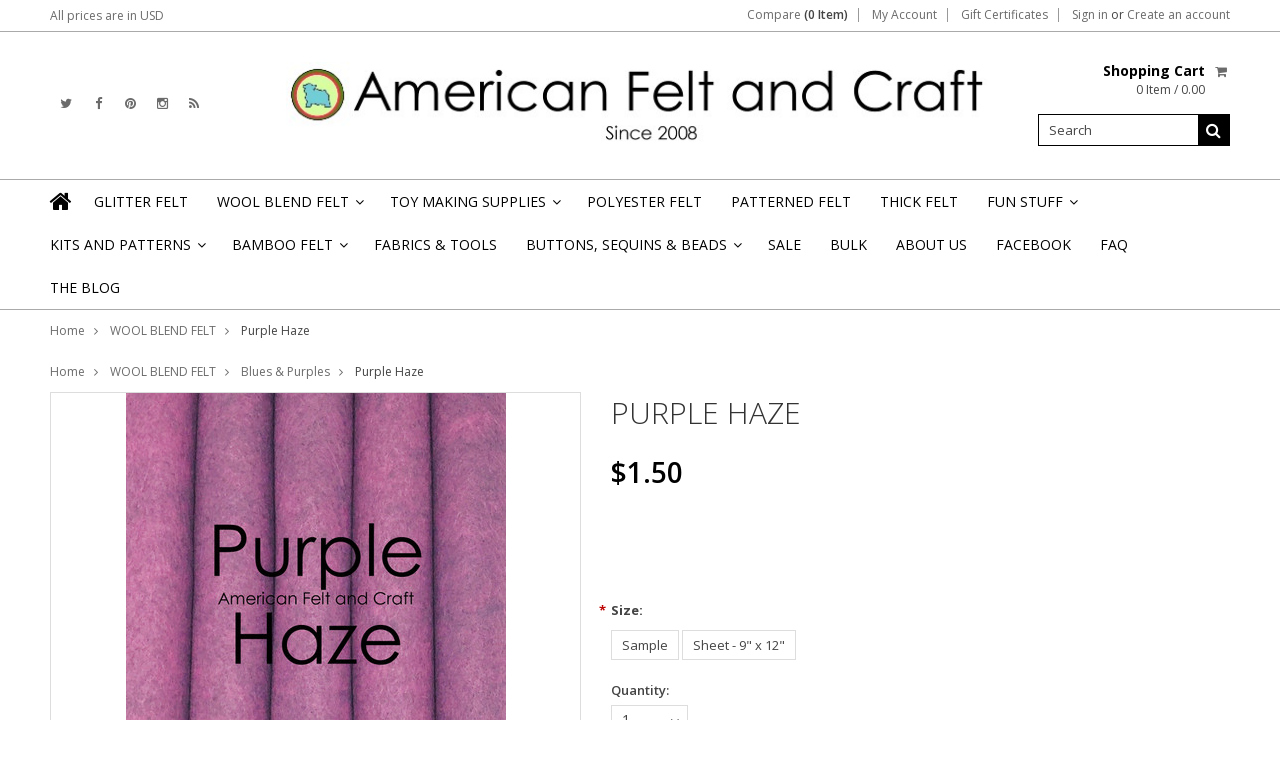

--- FILE ---
content_type: text/html; charset=UTF-8
request_url: https://feltandcraft.com/purple-haze/
body_size: 13316
content:
<!doctype html>
<!--[if lt IE 7]><html lang="en-US" class="no-js lt-ie9 lt-ie8 lt-ie7"> <![endif]-->
<!--[if (IE 7)&!(IEMobile)]><html lang="en-US" class="no-js lt-ie9 lt-ie8"><![endif]-->
<!--[if (IE 8)&!(IEMobile)]><html lang="en-US" class="no-js lt-ie9"><![endif]-->
<!--[if gt IE 8]><!--> <html lang="en-US" class="no-js"><!--<![endif]-->
<head>
    
    
    
    <title>Purple Haze - American Felt & Craft</title>
    
    <meta charset="UTF-8">
    <meta name="description" content="purple felt new blend colors" />
    <meta name="keywords" content="" />
    <meta property="og:type" content="product" />
<meta property="og:title" content="Purple Haze" />
<meta property="og:description" content="purple felt new blend colors" />
<meta property="og:image" content="https://cdn1.bigcommerce.com/n-dvzvde/6qwlh7/products/396/images/8814/purple_haze_felt_wool_blend__57334.1647858646.380.380.jpg?c=2" />
<meta property="og:site_name" content="American Felt &amp; Craft" />
<meta property="og:url" content="https://feltandcraft.com/purple-haze/" />
<meta property="fb:admins" content="anderale@gmail.com" />
<meta property="product:price:amount" content="1.5" />
<meta property="product:price:currency" content="USD" />
<meta property="og:availability" content="instock" />
<meta property="pinterest:richpins" content="enabled" />
    <link rel='canonical' href='https://feltandcraft.com/purple-haze/' />
    
    
    
    <link href="//fonts.googleapis.com/css?family=Karla:400,400italic,700,700italic" rel="stylesheet" type="text/css">

    <link rel="shortcut icon" href="https://cdn2.bigcommerce.com/n-dvzvde/6qwlh7/product_images/default_favicon.ico" />
    <meta name="viewport" content="width=device-width, initial-scale=1, maximum-scale=1">
    <meta http-equiv="X-UA-Compatible" content="IE=edge,chrome=1">
    
    <script>
        //<![CDATA[
        (function(){
            // this happens before external dependencies (and dom ready) to reduce page flicker
            var node, i;
            for (i = window.document.childNodes.length; i--;) {
                node = window.document.childNodes[i];
                if (node.nodeName == 'HTML') {
                    node.className += ' javascript';
                }
            }
        })();
    //]]>
    </script>
    <link rel="stylesheet" type="text/css" href="https://cdn10.bigcommerce.com/r-cf8dc1a36e37ca22115036b22a6b2976a6384be1/themes/Artify/Styles/font-awesome.css" />
    
    <link href="https://cdn9.bigcommerce.com/r-50b4fa8997ce43839fb9457331bc39687cd8345a/themes/__master/Styles/styles.css" type="text/css" rel="stylesheet" /><link href="https://cdn9.bigcommerce.com/r-cf8dc1a36e37ca22115036b22a6b2976a6384be1/themes/Artify/Styles/font-awesome.css" media="all" type="text/css" rel="stylesheet" />
<link href="https://cdn9.bigcommerce.com/r-cf8dc1a36e37ca22115036b22a6b2976a6384be1/themes/Artify/Styles/iselector.css" media="all" type="text/css" rel="stylesheet" />
<link href="https://cdn9.bigcommerce.com/r-cf8dc1a36e37ca22115036b22a6b2976a6384be1/themes/Artify/Styles/flexslider.css" media="all" type="text/css" rel="stylesheet" />
<link href="https://cdn9.bigcommerce.com/r-cf8dc1a36e37ca22115036b22a6b2976a6384be1/themes/Artify/Styles/slide-show.css" media="all" type="text/css" rel="stylesheet" />
<link href="https://cdn9.bigcommerce.com/r-cf8dc1a36e37ca22115036b22a6b2976a6384be1/themes/Artify/Styles/styles-slide-show.css" media="all" type="text/css" rel="stylesheet" />
<link href="https://cdn9.bigcommerce.com/r-cf8dc1a36e37ca22115036b22a6b2976a6384be1/themes/Artify/Styles/social.css" media="all" type="text/css" rel="stylesheet" />
<link href="https://cdn9.bigcommerce.com/r-cf8dc1a36e37ca22115036b22a6b2976a6384be1/themes/Artify/Styles/styles.css" media="all" type="text/css" rel="stylesheet" />
<link href="https://cdn9.bigcommerce.com/r-cf8dc1a36e37ca22115036b22a6b2976a6384be1/themes/Artify/Styles/light.css" media="all" type="text/css" rel="stylesheet" />
<link href="https://cdn1.bigcommerce.com/n-dvzvde/6qwlh7/templates/__custom/Styles/theme.css?t=1662739340" media="all" type="text/css" rel="stylesheet" />
<link href="https://cdn9.bigcommerce.com/r-cf8dc1a36e37ca22115036b22a6b2976a6384be1/themes/Artify/Styles/grid.css" media="all" type="text/css" rel="stylesheet" />
<link href="https://cdn9.bigcommerce.com/r-cf8dc1a36e37ca22115036b22a6b2976a6384be1/themes/Artify/Styles/artify.css" media="all" type="text/css" rel="stylesheet" />
<link href="https://cdn9.bigcommerce.com/r-cf8dc1a36e37ca22115036b22a6b2976a6384be1/themes/Artify/Styles/responsive.css" media="all" type="text/css" rel="stylesheet" />
<link href="https://cdn9.bigcommerce.com/r-098fe5f4938830d40a5d5433badac2d4c1c010f5/javascript/jquery/plugins/imodal/imodal.css" type="text/css" rel="stylesheet" /><link href="https://cdn9.bigcommerce.com/r-098fe5f4938830d40a5d5433badac2d4c1c010f5/javascript/jquery/plugins/jqzoom/css/jquery.jqzoom.css" type="text/css" rel="stylesheet" /><link href="https://cdn9.bigcommerce.com/r-098fe5f4938830d40a5d5433badac2d4c1c010f5/javascript/superfish/css/store.css" type="text/css" rel="stylesheet" /><link type="text/css" rel="stylesheet" href="https://cdn9.bigcommerce.com/r-098fe5f4938830d40a5d5433badac2d4c1c010f5/javascript/jquery/plugins/imodal/imodal.css" />
    
    <!-- Tell the browsers about our RSS feeds -->
    <link rel="alternate" type="application/rss+xml" title="Latest News (RSS 2.0)" href="https://feltandcraft.com/rss.php?action=newblogs&amp;type=rss" />
<link rel="alternate" type="application/atom+xml" title="Latest News (Atom 0.3)" href="https://feltandcraft.com/rss.php?action=newblogs&amp;type=atom" />
<link rel="alternate" type="application/rss+xml" title="New Products (RSS 2.0)" href="https://feltandcraft.com/rss.php?type=rss" />
<link rel="alternate" type="application/atom+xml" title="New Products (Atom 0.3)" href="https://feltandcraft.com/rss.php?type=atom" />
<link rel="alternate" type="application/rss+xml" title="Popular Products (RSS 2.0)" href="https://feltandcraft.com/rss.php?action=popularproducts&amp;type=rss" />
<link rel="alternate" type="application/atom+xml" title="Popular Products (Atom 0.3)" href="https://feltandcraft.com/rss.php?action=popularproducts&amp;type=atom" />

    
    <!-- Include visitor tracking code (if any) -->
    <!-- Start Tracking Code for analytics_googleanalytics -->

<script>
    (function(i,s,o,g,r,a,m){i['GoogleAnalyticsObject']=r;i[r]=i[r]||function(){
    (i[r].q=i[r].q||[]).push(arguments)},i[r].l=1*new Date();a=s.createElement(o),
    m=s.getElementsByTagName(o)[0];a.async=1;a.src=g;m.parentNode.insertBefore(a,m)
    })(window,document,'script','//www.google-analytics.com/analytics.js','ga');

    ga('create', 'UA-82841180-1', 'feltandcraft.com');
    ga('send', 'pageview');
   ga('pageview', 'search_query');
    ga('require', 'ecommerce', 'ecommerce.js');

    function trackEcommerce() {
    this._addTrans = addTrans;
    this._addItem = addItems;
    this._trackTrans = trackTrans;
    }
    function addTrans(orderID,store,total,tax,shipping,city,state,country) {
    ga('ecommerce:addTransaction', {
        'id': orderID,
        'affiliation': store,
        'revenue': total,
        'tax': tax,
        'shipping': shipping,
        'city': city,
        'state': state,
        'country': country
    });
    }
    function addItems(orderID,sku,product,variation,price,qty) {
    ga('ecommerce:addItem', {
        'id': orderID,
        'sku': sku,
        'name': product,
        'category': variation,
        'price': price,
        'quantity': qty
    });
    }
    function trackTrans() {
        ga('ecommerce:send');
    }
    var pageTracker = new trackEcommerce();
</script>

<!-- End Tracking Code for analytics_googleanalytics -->


    
    
    
    
    
    <script src="https://ajax.googleapis.com/ajax/libs/jquery/1.7.2/jquery.min.js"></script>
    <script src="https://cdn10.bigcommerce.com/r-098fe5f4938830d40a5d5433badac2d4c1c010f5/javascript/menudrop.js?"></script>
    <script src="https://cdn10.bigcommerce.com/r-098fe5f4938830d40a5d5433badac2d4c1c010f5/javascript/iselector.js?"></script>
    
    <link href='//fonts.googleapis.com/css?family=Indie+Flower' rel='stylesheet' type='text/css'>
    <link href='//fonts.googleapis.com/css?family=Open+Sans:400,300,600,700,800' rel='stylesheet' type='text/css'>
    
    <!-- Theme bespoke js -->
    <script src="https://cdn10.bigcommerce.com/r-cf8dc1a36e37ca22115036b22a6b2976a6384be1/themes/Artify/js/matchMedia.js"></script>
    <script src="https://cdn10.bigcommerce.com/r-cf8dc1a36e37ca22115036b22a6b2976a6384be1/themes/Artify/js/common.js"></script>
    <script src="https://cdn10.bigcommerce.com/r-cf8dc1a36e37ca22115036b22a6b2976a6384be1/themes/Artify/js/imagesLoaded.js"></script>
    <script src="https://cdn10.bigcommerce.com/r-cf8dc1a36e37ca22115036b22a6b2976a6384be1/themes/Artify/js/jquery.autobox.js"></script>
    <script src="https://cdn10.bigcommerce.com/r-cf8dc1a36e37ca22115036b22a6b2976a6384be1/themes/Artify/js/init.js"></script>
    <script src="https://cdn10.bigcommerce.com/r-cf8dc1a36e37ca22115036b22a6b2976a6384be1/themes/Artify/js/jquery.uniform.min.js"></script>
    <script src="https://cdn10.bigcommerce.com/r-cf8dc1a36e37ca22115036b22a6b2976a6384be1/themes/Artify/js/quicksearch.js"></script>
    
    <script src="https://cdn10.bigcommerce.com/r-cf8dc1a36e37ca22115036b22a6b2976a6384be1/themes/Artify/js/jquery.cycle2.min.js"></script>
    <script src="https://cdn10.bigcommerce.com/r-cf8dc1a36e37ca22115036b22a6b2976a6384be1/themes/Artify/js/main.js"></script>
    
    <link rel="stylesheet" type="text/css" media="all" href="https://cdn10.bigcommerce.com/r-cf8dc1a36e37ca22115036b22a6b2976a6384be1/themes/Artify/Styles/faceted-search.css">
    <link rel="stylesheet" type="text/css" media="all" href="https://cdn10.bigcommerce.com/r-cf8dc1a36e37ca22115036b22a6b2976a6384be1/themes/Artify/Styles/responsive-partner.css">
    <!-- <link rel="stylesheet" type="text/css" href="https://cdn10.bigcommerce.com/r-cf8dc1a36e37ca22115036b22a6b2976a6384be1/themes/Artify/Styles/font-awesome.css" /> -->
    
    
    <!--[if IE 7]>
    <link rel="stylesheet" href="https://cdn10.bigcommerce.com/r-cf8dc1a36e37ca22115036b22a6b2976a6384be1/themes/Artify/Styles/font-awesome-ie7.min.css">
    <![endif]-->
    
    
    <script>
        //<![CDATA[
    config.ShopPath = 'https://feltandcraft.com';
    config.AppPath = '';
    config.FastCart = 1;
    var ThumbImageWidth = 200;
    var ThumbImageHeight = 200;
    //]]>
    </script>
    
<script type="text/javascript" src="https://cdn9.bigcommerce.com/r-098fe5f4938830d40a5d5433badac2d4c1c010f5/javascript/jquery/plugins/imodal/imodal.js"></script><script type="text/javascript">
(function () {
    var xmlHttp = new XMLHttpRequest();

    xmlHttp.open('POST', 'https://bes.gcp.data.bigcommerce.com/nobot');
    xmlHttp.setRequestHeader('Content-Type', 'application/json');
    xmlHttp.send('{"store_id":"568931","timezone_offset":"-7","timestamp":"2026-01-16T19:16:06.86910000Z","visit_id":"1999cee0-5849-4103-a9b6-65b30de79534","channel_id":1}');
})();
</script>
<script src="https://www.google.com/recaptcha/api.js" async defer></script>
<script type="text/javascript" src="https://cdn9.bigcommerce.com/r-098fe5f4938830d40a5d5433badac2d4c1c010f5/javascript/jquery/plugins/jquery.form.js"></script>
<script type="text/javascript" src="https://cdn9.bigcommerce.com/r-098fe5f4938830d40a5d5433badac2d4c1c010f5/javascript/jquery/plugins/imodal/imodal.js"></script>
<script type="text/javascript" src="https://checkout-sdk.bigcommerce.com/v1/loader.js" defer></script>
<script type="text/javascript">
var BCData = {};
</script>

    
    
    <script>
        $( document ).ajaxComplete(function() {
        jQuery( ".icon-Out" ).html("out of stock");
        });
        jQuery(document).ready(function(){   jQuery( ".icon-Out" ).html("out of stock"); });
    </script>
    
    <!--[if lt IE 9]>
    <script src="https://cdn10.bigcommerce.com/r-cf8dc1a36e37ca22115036b22a6b2976a6384be1/themes/Artify/js/html5shiv.js"></script>
    <![endif]-->
</head>

<body class="productPage">
    <script type="text/javascript" src="https://cdn10.bigcommerce.com/r-098fe5f4938830d40a5d5433badac2d4c1c010f5/javascript/jquery/plugins/validate/jquery.validate.js?"></script>
    <script type="text/javascript" src="https://cdn10.bigcommerce.com/r-098fe5f4938830d40a5d5433badac2d4c1c010f5/javascript/product.functions.js?"></script>
    <script type="text/javascript" src="https://cdn10.bigcommerce.com/r-098fe5f4938830d40a5d5433badac2d4c1c010f5/javascript/product.js?"></script>
    <div class="page">
        <div class="header">
    <div class="inner">
        
        <div id="AjaxLoading"><img src="https://cdn10.bigcommerce.com/r-cf8dc1a36e37ca22115036b22a6b2976a6384be1/themes/Artify/images/loader.png" alt="" />&nbsp;Loading... Please wait...</div>
        
            
<div class="TopMenu">
    <div class="inner">
        <div class="currency-converter FloatLeft">
            <a href="javascript:void(0);" title="All prices are in <span title='US Dollar'>USD</span>" class="headercurrency">All prices are in <span title='US Dollar'>USD</span></a>
            <div class="Block Moveable Panel" id="SideCurrencySelector" style="display:none;"></div>
        </div>
        <div class="FloatLeft cartontop">
            <i class="fa fa-shopping-cart" title="View Cart">&nbsp;</i><a href="https://feltandcraft.com/cart.php" title="View Cart">Shopping Cart<span></span></a>
        </div>
        <a href="javascript:void(0);" class="mobileView topMenuIcon FloatRight">Menu</a>
        <div class="FloatRight menucover">
            <ul style="display:">
                <li style="display:" class="CompareItem">
                    <a onclick="compareNow()" href="javascript:void(0)">Compare <span>(0 Item)</span></a>
                </li>
                <li style="display:" class="First">
                    <a href="https://feltandcraft.com/account.php">My Account</a>
                </li>
                <li><a href="https://feltandcraft.com/giftcertificates.php">Gift Certificates</a></li>
                <li class="last" style="display:">
                    <div><a href='https://feltandcraft.com/login.php' onclick=''>Sign in</a> or <a href='https://feltandcraft.com/login.php?action=create_account' onclick=''>Create an account</a></div>
                </li>
                <li class="last CartLink" style="display:none;">
                    <i class="icon" title="View Cart">&nbsp;</i><a href="https://feltandcraft.com/cart.php" title="View Cart"><span></span></a>
                </li>
            </ul>
        </div>
    </div>
</div>
<script>
    jQuery(".topMenuIcon").click(function(){
    jQuery(".TopMenu .menucover").slideToggle("fast");
    });
    jQuery(document).ready(function(){
    //var currency = jQuery(".footercurrency").detach();
    //jQuery(".headercurrency").append(currency);
    
    });
    
    
</script>

        
        <div id="Header">
            <div class="inner clearfix">
                <div id="socnet" class="Block SocialConnect Moveable Panel">
    <h4>Connect with us</h4>
    <ul>
        <li>
    <a href="https://twitter.com/feltandcraft " target="_blank" class="fa fa- fa-twitter" title="Twitter"><!--Twitter !--></a>
</li>
<li>
    <a href="https://www.facebook.com/FeltandCraft/" target="_blank" class="fa fa- fa-facebook" title="Facebook"><!--Facebook !--></a>
</li>
<li>
    <a href="https://www.pinterest.com/feltandcraft/" target="_blank" class="fa fa- fa-pinterest" title="Pinterest"><!--Pinterest !--></a>
</li>
<li>
    <a href="https://www.instagram.com/afc_andie/" target="_blank" class="fa fa- fa-instagram" title="Instagram"><!--Instagram !--></a>
</li>
<li>
    <a href="http://www.americanfeltandcraft.wordpress.com" target="_blank" class="fa fa- fa-rss" title="RSS"><!--RSS !--></a>
</li>

    </ul>
</div>
<script>
    jQuery('#socnet ul li').each(function(){
        jQuery(this).find('a').attr('target','_blank');
    });
</script>
                
                
                <div id="Logo">
                    <a href="https://feltandcraft.com/"><img src="/product_images/afclogo2_1648223413__58451.original.jpg" border="0" id="LogoImage" alt="American Felt &amp; Craft" /></a>

                </div>
                
                <div class="header-right">
                    <div class="headright-midd">
                        <div class="FloatRight desktopView shoppingCartLink">
                            <ul style="display:">
                                <li class="last CartLink" style="display:">
                                    <a href="https://feltandcraft.com/cart.php" title="View Cart" class="CartLink">
                                        <div class="FloatLeft mr10 carttext">
                                            <b>Shopping Cart</b><br/>
                                            <span class="item"></span>
                                        </div>
                                        <i class="fa fa-shopping-cart" title="View Cart">&nbsp;</i>
                                    </a>
                                </li>
                            </ul>
                        </div>
                        
                        <div id="SearchForm" class="clearfix">
    <form action="https://feltandcraft.com/search.php" method="get" onsubmit="return check_small_search_form()">
        <label for="search_query">Search</label>
        <input type="text" name="search_query" id="search_query" class="Textbox autobox" value="Search" />
        <button type="submit" class="Button fa fa-search" value="" name="Search" title="Search"></button>
    </form>
</div>

<script type="text/javascript">
    var QuickSearchAlignment = 'right';
    var QuickSearchWidth = '350px';
    lang.EmptySmallSearch = "You forgot to enter some search keywords.";
</script>
                        
                    </div>                 
                </div>
                <a href="javascript:void(0);" class="mobileMenuIcon mobile fa fa-bars FloatLeft" style="display:none;"></a>
            </div>
        </div>
        <div class="PageMenu clearfix">
            <div class="inner">
                <div class="desktopView mobileSideMenu">
                    <span class="homeicon First ">
                        <a href="https://feltandcraft.com/" title="Home" class="fa fa-home">&nbsp;</a>
                    </span>
                    <a href="javascript:void(0);" class="closeSidrBtn fa fa-angle-left" onClick="jQuery('.mobileMenuIcon').click();" style="display:none;" title="Close Panel"></a>
                    
                    <div class="CategoryList" id="SideCategoryList" >
    <h3>Categories</h3>
    <div class="BlockContent">
        <div class="SideCategoryListFlyout">
            <ul class="sf-menu sf-vertical">
<li><a href="https://feltandcraft.com/glitter-felt-1/">GLITTER FELT</a></li>
<li><a href="https://feltandcraft.com/wool-blend-felt/">WOOL BLEND FELT</a><ul>
<li><a href="https://feltandcraft.com/blacks-whites-grays/">Blacks, Whites &amp; Grays</a></li>
<li><a href="https://feltandcraft.com/blues-purples/">Blues &amp; Purples</a></li>
<li><a href="https://feltandcraft.com/browns/">Browns</a></li>
<li><a href="https://feltandcraft.com/greens/">Greens</a></li>
<li><a href="https://feltandcraft.com/reds-pinks/">Reds &amp; Pinks</a></li>
<li><a href="https://feltandcraft.com/yellows-oranges/">Yellows &amp; Oranges</a></li>
<li><a href="https://feltandcraft.com/color-collections/">FELT COLOR COLLECTIONS</a></li>

</ul>
</li>
<li><a href="https://feltandcraft.com/toy-making-supplies/">TOY MAKING SUPPLIES</a><ul>
<li><a href="https://feltandcraft.com/CHEW">DIY BABY TEETHER </a><ul>
<li><a href="https://feltandcraft.com/silicone-teethers/">SILICONE TEETHERS</a><ul>
<li><a href="https://feltandcraft.com/silicone-teething-beads/">SILICONE TEETHING BEADS</a></li>

</ul>
</li>
<li><a href="https://feltandcraft.com/wood-teethers/">WOOD TEETHERS</a></li>

</ul>
</li>
<li><a href="https://feltandcraft.com/diy-toy-parts/">DIY Toy Parts</a></li>

</ul>
</li>
<li><a href="https://feltandcraft.com/polyester-felt/">POLYESTER FELT</a></li>
<li><a href="https://feltandcraft.com/patterned-felt/">PATTERNED FELT</a></li>
<li><a href="https://feltandcraft.com/thick-felt-1/">THICK FELT</a></li>
<li><a href="https://feltandcraft.com/fun-stuff/">FUN STUFF</a><ul>
<li><a href="https://feltandcraft.com/glitter-felt/">Glitter Felt</a></li>
<li><a href="https://feltandcraft.com/glo-felt/">Glo Felt</a></li>
<li><a href="https://feltandcraft.com/hook-loop/">Hook &amp; Loop</a></li>
<li><a href="https://feltandcraft.com/noisemakers/">Noise Makers</a></li>
<li><a href="https://feltandcraft.com/felt-shapes/">FELT SHAPES</a></li>

</ul>
</li>
<li><a href="https://feltandcraft.com/kits-and-patterns/">KITS AND PATTERNS</a><ul>
<li><a href="https://feltandcraft.com/felt-food/">Felt Food</a></li>
<li><a href="https://feltandcraft.com/free-downloads/">Free Downloads</a></li>
<li><a href="https://feltandcraft.com/kits/">Kits</a><ul>
<li><a href="https://feltandcraft.com/imported-kits/">Imported Kits</a></li>

</ul>
</li>
<li><a href="https://feltandcraft.com/patterns/">Patterns</a></li>

</ul>
</li>
<li><a href="https://feltandcraft.com/bamboo-felt/">BAMBOO FELT</a><ul>
<li><a href="https://feltandcraft.com/bamboo-felt-color-collections/">Bamboo Felt Color Collections</a></li>
<li><a href="https://feltandcraft.com/bamboo-felt-fat-quarters/">Bamboo Felt Fat Quarters</a></li>

</ul>
</li>
<li><a href="https://feltandcraft.com/other-fabrics/">FABRICS &amp; TOOLS</a></li>
<li><a href="https://feltandcraft.com/buttons-sequins-beads/">BUTTONS, SEQUINS &amp; BEADS</a><ul>
<li><a href="https://feltandcraft.com/buttons/">Buttons</a></li>
<li><a href="https://feltandcraft.com/hook-and-loop-velcro/">Hook and Loop (Velcro)</a></li>
<li><a href="https://feltandcraft.com/ric-rac-1/">Ric Rac</a></li>
<li><a href="https://feltandcraft.com/sequins/">Sequins</a><ul>
<li><a href="https://feltandcraft.com/5-mm/">5 mm</a></li>
<li><a href="https://feltandcraft.com/6-mm/">6 mm</a></li>
<li><a href="https://feltandcraft.com/cupped-sequins/">Cupped Sequins</a></li>
<li><a href="https://feltandcraft.com/flat-sequins/">Flat Sequins</a></li>
<li><a href="https://feltandcraft.com/sequin-sets/">Sequin Sets</a></li>
<li><a href="https://feltandcraft.com/shaped-sequins-1/">Shaped Sequins</a></li>
<li><a href="https://feltandcraft.com/matte/">Matte Sequins</a></li>

</ul>
</li>

</ul>
</li>
<li><a href="https://feltandcraft.com/on-sale-now/">SALE</a></li>
<li><a href="https://feltandcraft.com/bulk/">BULK</a></li>

</ul>

        </div>
    </div>
</div>


                    <div id="Menu">
    <h4>Quick Links</h4>
    <ul class="sf-menu sf-horizontal sf-js-enabled">
        	<li class=" ">
		<a href="https://feltandcraft.com/about-us/"><span>About Us</span></a>
		
	</li>	<li class=" ">
		<a href="https://www.facebook.com/FeltandCraft"><span>Facebook </span></a>
		
	</li>	<li class=" ">
		<a href="https://feltandcraft.com/faq/"><span>FAQ</span></a>
		
	</li>	<li class=" ">
		<a href="http://americanfeltandcraft.wordpress.com/"><span>The Blog </span></a>
		
	</li>
    </ul>
</div>    


                </div>
            </div>
        </div>
        
    </div>
</div>
<style>
    .SubCategoryListGrid br {display:none;height:0;}
</style>
<script>
   

    jQuery(document).ready(function(){
    jQuery("#sidr-left ul").removeClass("sf-menu");
    jQuery("#sidr-left .SideCategoryListFlyout ul").removeClass("sf-vertical");
    
    jQuery(".searchtoggle").click(function(){
    jQuery("#SearchForm").slideToggle("fast");
    
    jQuery(".searchtoggle").toggleClass("Active");
    });
    
    /* Header Height */
    var headerheight = jQuery("#Header").height();
    var logoheight = jQuery("#Logo").height();
    jQuery("#Logo").css("margin-top", (headerheight-logoheight)/2);
    
    
    $('.SubCategoryListGrid').imagesLoaded( function() {
    
    var imgMaxheight= 0;
    jQuery(".SubCategoryListGrid li").each(function() {
    if(jQuery.trim(jQuery(this).html()) == "")
    {
    jQuery(this).addClass("lastRow").hide();
    }
    var imgheight = jQuery(this).find("a img").height();
    if(imgheight > imgMaxheight )
    {
    imgMaxheight = imgheight;
    }
    });
    jQuery(".SubCategoryListGrid li,.SubCategoryListGrid li .border").height(imgMaxheight);
    jQuery(".SubCategoryListGrid li").each(function() {
    var boxheight= jQuery(this).height();
    var imgheight = jQuery(this).find("a img").height();
    var btnheight = jQuery(".catgridname").outerHeight(true); 
    
    var count = (boxheight-imgheight-btnheight)/2
    if(imgheight >= boxheight )
    {
    count = 0;
    imgMaxheight = imgheight;
    }
    jQuery(this).find("a img").css("padding-top", count);
    });
    
    });
    
    $('.SubBrandListGrid').imagesLoaded( function() {
    var imgMaxheight= 0;
    jQuery(".SubBrandListGrid li").each(function() {
    var imgheight = jQuery(this).find("a img").height();
    if(imgheight > imgMaxheight )
    {
    imgMaxheight = imgheight;
    }
    });
    
    jQuery(".SubBrandListGrid li").height(imgMaxheight);
    jQuery(".SubBrandListGrid li").each(function() {
    var brandboxheight= jQuery(this).height();
    var brandimgheight = jQuery(this).find(".brand-img img").height();
    var brandbtnheight = jQuery(".brand-name").outerHeight(true);    
    var count = (brandboxheight-brandimgheight-brandbtnheight)/2;
    if(brandimgheight >= brandboxheight )
    {
    count = 0;
    imgMaxheight = brandimgheight;
    }
    jQuery(this).find(".brand-img").css("padding-top",count);
    });
    });
    
    
    jQuery(".btn.addToCartButton.icon-Out.of.stock.at.present").text("Out of stock");
    
    jQuery(".topMenuIcon").click(function(){
    jQuery(".currency-converter").toggleClass("Show");
    jQuery(".TopMenu > .inner").toggleClass("currency");
    });
    
    
    
    }); 
</script>

        <div class="main">
            <div class="inner">
                <div class="Block Moveable Panel Breadcrumb" id="ProductBreadcrumb" >
    <ul>
	<li><a href="https://feltandcraft.com">Home</a></li><li><a href="https://feltandcraft.com/wool-blend-felt/">WOOL BLEND FELT</a></li><li>Purple Haze</li>
</ul>
<ul>
	<li><a href="https://feltandcraft.com">Home</a></li><li><a href="https://feltandcraft.com/wool-blend-felt/">WOOL BLEND FELT</a></li><li><a href="https://feltandcraft.com/blues-purples/">Blues &amp; Purples</a></li><li>Purple Haze</li>
</ul>

</div>
                
                <link rel="stylesheet" type="text/css" href="https://cdn10.bigcommerce.com/r-098fe5f4938830d40a5d5433badac2d4c1c010f5/javascript/jquery/themes/cupertino/ui.all.css?" />
<link rel="stylesheet" type="text/css" media="screen" href="https://cdn9.bigcommerce.com/r-50b4fa8997ce43839fb9457331bc39687cd8345a/themes/__master/Styles/product.attributes.css?" />
<script type="text/javascript" src="https://cdn9.bigcommerce.com/r-098fe5f4938830d40a5d5433badac2d4c1c010f5/javascript/jquery/plugins/jqueryui/1.8.18/jquery-ui.min.js"></script>
<script type="text/javascript" src="https://cdn10.bigcommerce.com/r-098fe5f4938830d40a5d5433badac2d4c1c010f5/javascript/jquery/plugins/jquery.form.js?"></script>
<script type="text/javascript" src="https://cdn10.bigcommerce.com/r-098fe5f4938830d40a5d5433badac2d4c1c010f5/javascript/product.attributes.js?"></script>
<script type="text/javascript" src="https://cdn10.bigcommerce.com/r-098fe5f4938830d40a5d5433badac2d4c1c010f5/javascript/jquery/plugins/jCarousel/jCarousel.js?"></script>
<script type="text/javascript" src="https://cdn10.bigcommerce.com/r-098fe5f4938830d40a5d5433badac2d4c1c010f5/javascript/jquery/plugins/jqzoom/jquery.jqzoom-core.js?"></script>
<script type="text/javascript">//<![CDATA[
    var ZoomImageURLs = new Array();
    
                        ZoomImageURLs[0] = "https:\/\/cdn1.bigcommerce.com\/n-dvzvde\/6qwlh7\/products\/396\/images\/8814\/purple_haze_felt_wool_blend__57334.1647858646.1280.1280.jpg?c=2";
                    
                        ZoomImageURLs[1] = "https:\/\/cdn1.bigcommerce.com\/n-dvzvde\/6qwlh7\/products\/396\/images\/8817\/purplehaze_felt_sheets__48061.1647858646.1280.1280.jpg?c=2";
                    
                        ZoomImageURLs[2] = "https:\/\/cdn1.bigcommerce.com\/n-dvzvde\/6qwlh7\/products\/396\/images\/8816\/purple_haze_felt_sheet_woolblend__29246.1647858646.1280.1280.jpg?c=2";
                    
                        ZoomImageURLs[3] = "https:\/\/cdn1.bigcommerce.com\/n-dvzvde\/6qwlh7\/products\/396\/images\/8815\/purple_haze_felt_sheets__60425.1647858646.1280.1280.jpg?c=2";
                    
//]]></script>


<script type="text/javascript">//<![CDATA[
var ThumbURLs = new Array();
var ProductImageDescriptions = new Array();
var CurrentProdThumbImage = 0;
var ShowVariationThumb =false;
var ProductThumbWidth = 380;
var ProductThumbHeight =  380;
var ProductMaxZoomWidth = 1280;
var ProductMaxZoomHeight =  1280;
var ProductTinyWidth = 100;
var ProductTinyHeight =  100;


                        ThumbURLs[0] = "https:\/\/cdn1.bigcommerce.com\/n-dvzvde\/6qwlh7\/products\/396\/images\/8814\/purple_haze_felt_wool_blend__57334.1647858646.380.380.jpg?c=2";
                        ProductImageDescriptions[0] = "Image 1";
                    
                        ThumbURLs[1] = "https:\/\/cdn1.bigcommerce.com\/n-dvzvde\/6qwlh7\/products\/396\/images\/8817\/purplehaze_felt_sheets__48061.1647858646.380.380.jpg?c=2";
                        ProductImageDescriptions[1] = "Image 2";
                    
                        ThumbURLs[2] = "https:\/\/cdn1.bigcommerce.com\/n-dvzvde\/6qwlh7\/products\/396\/images\/8816\/purple_haze_felt_sheet_woolblend__29246.1647858646.380.380.jpg?c=2";
                        ProductImageDescriptions[2] = "Image 3";
                    
                        ThumbURLs[3] = "https:\/\/cdn1.bigcommerce.com\/n-dvzvde\/6qwlh7\/products\/396\/images\/8815\/purple_haze_felt_sheets__60425.1647858646.380.380.jpg?c=2";
                        ProductImageDescriptions[3] = "Image 4";
                    

var ShowImageZoomer = 1;

var productId = 396;
//]]></script>

<div class="Block Moveable Panel PrimaryProductDetails no-ptop" id="ProductDetails">
    <div class="BlockContent">
        

        <div class="left-content">
            <div class="ProductThumb" style="">
                <script type="text/javascript"
 src="https://cdn10.bigcommerce.com/r-098fe5f4938830d40a5d5433badac2d4c1c010f5/javascript/jquery/plugins/fancybox/fancybox.js?"></script>

<link rel="stylesheet" type="text/css"
 href="https://cdn10.bigcommerce.com/r-098fe5f4938830d40a5d5433badac2d4c1c010f5/javascript/jquery/plugins/fancybox/fancybox.css"
 media="screen" />

<div id="LightBoxImages" style="display: none;"><!--  -->
<a class="iframe"
 href="https://feltandcraft.com/productimage.php?product_id=396"></a>
</div>

<script type="text/javascript">
	//<![CDATA[
	var originalImages = '';
	function showProductImageLightBox(TargetedImage) {
		var currentImage=0;
		if(TargetedImage) {
			currentImage = TargetedImage;
		} else if(CurrentProdThumbImage!='undefined'){
			currentImage = CurrentProdThumbImage;
		}
		if(ShowVariationThumb) {
			var url = "https://feltandcraft.com/productimage.php?product_id=396&image_rule_id=" + encodeURIComponent(ShowVariationThumb);
		} else {
			var url = "https://feltandcraft.com/productimage.php?product_id=396&current_image="+currentImage;
		}
		$('#LightBoxImages a').attr("href", url);

		initProductLightBox();

		$('#LightBoxImages a').trigger('click');
	}

	function initProductLightBox() {

		var w = $(window).width();
		var h = $(window).height();

		// tiny image box width plus 3 px margin, times the number of tiny images, plus the arrows width
		var carouselWidth = (104 + 3) * Math.min(10, 5) + 70;

		//the width of the prev and next link
		var navLinkWidth = 250;

		var requiredNavWidth = Math.max(carouselWidth, navLinkWidth);

		// calculate the width of the widest image after resized to fit the screen.
		// 200 is the space betewn the window frame and the light box frame.
		var wr = Math.min(w-200, 1280) / 1280;
		var hr = Math.min(h-200, 1280) / 1280;

		var r = Math.min(wr, hr);

		var imgResizedWidth = Math.round(r * 1280);
		var imgResizedHeight = Math.round(r * 1280);

		//calculate the width required for lightbox window
		var horizontalPadding = 100;
		var width = Math.min(w-100, Math.max(requiredNavWidth, imgResizedWidth+ horizontalPadding));
		var height = h-100;

		$('#LightBoxImages a').fancybox({
			'frameWidth'	: width,
			'frameHeight'	: height,
			callbackOnStart : function(){
			$('.zoomPad').css('z-index',0);
			},
			callbackOnClose : function(){
			$('.zoomPad').css('z-index',90);
			}
		});
	}

	$(document).ready(function() { originalImages = $('#LightBoxImages').html(); });
	//]]>
</script>

                <div class="ProductThumbImage" style="height:380px;">
    <a rel="prodImage" style="margin:auto;" href="https://cdn1.bigcommerce.com/n-dvzvde/6qwlh7/products/396/images/8814/purple_haze_felt_wool_blend__57334.1647858646.1280.1280.jpg?c=2"  onclick="showProductImageLightBox(); return false; return false;">
        <img src="https://cdn1.bigcommerce.com/n-dvzvde/6qwlh7/products/396/images/8814/purple_haze_felt_wool_blend__57334.1647858646.380.380.jpg?c=2" alt="Image 1" title="Image 1" />
    </a>
</div>

                <div class="ImageCarouselBox" style="margin:0 auto; ">
                    <a id="ImageScrollPrev" class="prev" href="#"><img src="https://cdn10.bigcommerce.com/r-cf8dc1a36e37ca22115036b22a6b2976a6384be1/themes/Artify/images/LeftArrow.png" alt="" width="20" height="20" /></a>

                    <div class="ProductTinyImageList">
                        <ul>
                            <li style = "height:104px; width:104px;" onclick="showProductImageLightBox(0); return false;" onmouseover="showProductThumbImage(0, this)" id="TinyImageBox_0">
    <table cellpadding="0" cellspacing="0" border="0" width="100%">
        <tr>
            <td align="center" valign="middle" style="padding:0; margin:0 auto; border:none;">
                <a href="javascript:void(0);" rel='{"gallery": "prodImage", "smallimage": "https://cdn1.bigcommerce.com/n-dvzvde/6qwlh7/products/396/images/8814/purple_haze_felt_wool_blend__57334.1647858646.380.380.jpg?c=2", "largeimage": "https://cdn1.bigcommerce.com/n-dvzvde/6qwlh7/products/396/images/8814/purple_haze_felt_wool_blend__57334.1647858646.1280.1280.jpg?c=2"}'><img id="TinyImage_0" src="https://cdn1.bigcommerce.com/n-dvzvde/6qwlh7/products/396/images/8814/purple_haze_felt_wool_blend__57334.1647858646.100.100.jpg?c=2" alt="Image 1" title="Image 1" style="padding:2px;" /></a>
            </td>
        </tr>
    </table>
</li><li style = "height:104px; width:104px;" onclick="showProductImageLightBox(1); return false;" onmouseover="showProductThumbImage(1, this)" id="TinyImageBox_1">
    <table cellpadding="0" cellspacing="0" border="0" width="100%">
        <tr>
            <td align="center" valign="middle" style="padding:0; margin:0 auto; border:none;">
                <a href="javascript:void(0);" rel='{"gallery": "prodImage", "smallimage": "https://cdn1.bigcommerce.com/n-dvzvde/6qwlh7/products/396/images/8817/purplehaze_felt_sheets__48061.1647858646.380.380.jpg?c=2", "largeimage": "https://cdn1.bigcommerce.com/n-dvzvde/6qwlh7/products/396/images/8817/purplehaze_felt_sheets__48061.1647858646.1280.1280.jpg?c=2"}'><img id="TinyImage_1" src="https://cdn1.bigcommerce.com/n-dvzvde/6qwlh7/products/396/images/8817/purplehaze_felt_sheets__48061.1647858646.100.100.jpg?c=2" alt="Image 2" title="Image 2" style="padding:2px;" /></a>
            </td>
        </tr>
    </table>
</li><li style = "height:104px; width:104px;" onclick="showProductImageLightBox(2); return false;" onmouseover="showProductThumbImage(2, this)" id="TinyImageBox_2">
    <table cellpadding="0" cellspacing="0" border="0" width="100%">
        <tr>
            <td align="center" valign="middle" style="padding:0; margin:0 auto; border:none;">
                <a href="javascript:void(0);" rel='{"gallery": "prodImage", "smallimage": "https://cdn1.bigcommerce.com/n-dvzvde/6qwlh7/products/396/images/8816/purple_haze_felt_sheet_woolblend__29246.1647858646.380.380.jpg?c=2", "largeimage": "https://cdn1.bigcommerce.com/n-dvzvde/6qwlh7/products/396/images/8816/purple_haze_felt_sheet_woolblend__29246.1647858646.1280.1280.jpg?c=2"}'><img id="TinyImage_2" src="https://cdn1.bigcommerce.com/n-dvzvde/6qwlh7/products/396/images/8816/purple_haze_felt_sheet_woolblend__29246.1647858646.100.100.jpg?c=2" alt="Image 3" title="Image 3" style="padding:2px;" /></a>
            </td>
        </tr>
    </table>
</li><li style = "height:104px; width:104px;" onclick="showProductImageLightBox(3); return false;" onmouseover="showProductThumbImage(3, this)" id="TinyImageBox_3">
    <table cellpadding="0" cellspacing="0" border="0" width="100%">
        <tr>
            <td align="center" valign="middle" style="padding:0; margin:0 auto; border:none;">
                <a href="javascript:void(0);" rel='{"gallery": "prodImage", "smallimage": "https://cdn1.bigcommerce.com/n-dvzvde/6qwlh7/products/396/images/8815/purple_haze_felt_sheets__60425.1647858646.380.380.jpg?c=2", "largeimage": "https://cdn1.bigcommerce.com/n-dvzvde/6qwlh7/products/396/images/8815/purple_haze_felt_sheets__60425.1647858646.1280.1280.jpg?c=2"}'><img id="TinyImage_3" src="https://cdn1.bigcommerce.com/n-dvzvde/6qwlh7/products/396/images/8815/purple_haze_felt_sheets__60425.1647858646.100.100.jpg?c=2" alt="Image 4" title="Image 4" style="padding:2px;" /></a>
            </td>
        </tr>
    </table>
</li>
                        </ul>
                    </div>

                    <a id="ImageScrollNext" class="next" href="#"><img src="https://cdn10.bigcommerce.com/r-cf8dc1a36e37ca22115036b22a6b2976a6384be1/themes/Artify/images/RightArrow.png" alt="" width="20" height="20" /></a>
                </div>
                <div style="display:none;" class="SeeMorePicturesLink">
                    <a href="#" onclick="showProductImageLightBox(); return false; return false;" class="ViewLarger">See 3 more pictures</a>
                </div>
            </div>    
        </div>
        <!-- left-content -->        
        
        <!-- Product Details Content -->
        <div class="ProductMain">
            <div class="ProductDetailsGrid">
                <div class="DetailRow nomargin" style="display: none">
                    <div class="Value">
                        <h4 class="BrandName"><a  href=""></a></h4>
                    </div>
                </div>
                
                    <h1>Purple Haze</h1>
                
            
                <div class="DetailRow" style="display: none">
                    
                    <div class="Value">
                        <span>
                        <img  src="https://cdn10.bigcommerce.com/r-cf8dc1a36e37ca22115036b22a6b2976a6384be1/themes/Artify/images/IcoRating0.png" alt="" />
                        <span style="display:none">
                            <a href="#ProductReviews" onclick="">
                                
                            </a>
                        </span>
                        </span>
                    </div>
                </div>

                <div class="DetailRow PriceRow p-price" style="">
                    <div class="Value">
                        <span class="ProductPrice retail-product-price"></span>
                        <span class="ProductPrice VariationProductPrice">$1.50</span>                                         
                    </div>
                </div>
                <div class="s-price">
                     
                </div>
                <div class="clear"></div>            
                
            </div>
            
            <div class="FacebookLikeButtonContainer">
	<iframe  src="http://www.facebook.com/plugins/like.php?href=https%3A%2F%2Ffeltandcraft.com%2Fpurple-haze%2F&show_faces=false&amp;colorscheme=light&amp;height=65" scrolling="no" frameborder="0" allowTransparency="true"></iframe>
</div>
            
            <div class="clear"></div> 
            
            <div class="Block Moveable Panel" id="ProductTabs" style="display:none;"></div>

            <div class="productAddToCartRight">
<form method="post" action="https://feltandcraft.com/cart.php" onsubmit="return check_add_to_cart(this, false) "  enctype="multipart/form-data" id="productDetailsAddToCartForm">
    <input type="hidden" name="action" value="add" />
    <input type="hidden" name="product_id" value="396" />
    <input type="hidden" name="variation_id" class="CartVariationId" value="" />
    <input type="hidden" name="currency_id" value="" />
    <div class="ProductDetailsGrid ProductAddToCart">
        
        <!-- details grid -->
        
        <div class="DetailRow ProductSKU" style="display: none">
                    <div class="Label">SKU:</div>
                    <div class="Value">
                        <span class="VariationProductSKU">
                            
                        </span>
                    </div>
                </div>

        <div class="DetailRow" style="display: none">
            <div class="Label">Condition:</div>
            <div class="Value">
                
            </div>
        </div>

        <div class="DetailRow" style="display: none">
            <div class="Label">Weight:</div>
            <div class="Value">
                <span class="VariationProductWeight">
                    
                </span>
            </div>
        </div>

        <div class="DetailRow" style="display: none">
            <div class="Label">Availability:</div>
            <div class="Value">
                
            </div>
        </div>

        <div class="DetailRow" style="display: none">
            <div class="Label">Shipping:</div>
            <div class="Value">
                
            </div>
        </div>

        <div class="DetailRow" style="display:none;">
            <div class="Label">Minimum Purchase:</div>
            <div class="Value">
                 unit(s)
            </div>
        </div>

        <div class="DetailRow" style="display:none;">
            <div class="Label">Maximum Purchase:</div>
            <div class="Value">
                 unit(s)
            </div>
        </div>

        <div class="DetailRow InventoryLevel" style="display: none;">
            <div class="Label">:</div>
            <div class="Value">
                <span class="VariationProductInventory">
                    
                </span>
            </div>
        </div>

        <div class="DetailRow" style="display: none">
            <div class="Label">Gift Wrapping:</div>
            <div class="Value">
                
            </div>
        </div>
        
        
        <!-- details grid -->
        
        
        
        <div class="ProductOptionList">
            
        </div>

        <div class="productAttributeList" style="">
            <div class="productAttributeRow productAttributeConfigurablePickListSet" id="c731f3c257b9afc2067302a268e11f4c">
	<div class="productAttributeLabel">
		<label for="7ac149c34f627f3fb33c8e9e0207da41">
            			    <span class="required" aria-label="required option">*</span>
            			<span class="name">
				Size:			</span>
		</label>
	</div>
	<div class="productAttributeValue">
	
<div class="productOptionViewRectangle">
	<ul class="list-horizontal" role="radiogroup" aria-label="Size">
						<li class="
		option
			">
		<label for="1856fa71bc147b582be9cf91c2b509b6" aria-label="Sample">
			<input
				type="radio"
				class="validation"
				name="attribute[637]"
				value="830"
				id="1856fa71bc147b582be9cf91c2b509b6"
							/>
			<span class="name">Sample</span>
		</label>
	</li>

						<li class="
		option
			">
		<label for="9a41d1311a9fcf8e68e36b03f3ddc73a" aria-label="Sheet - 9&quot; x 12&quot;">
			<input
				type="radio"
				class="validation"
				name="attribute[637]"
				value="831"
				id="9a41d1311a9fcf8e68e36b03f3ddc73a"
							/>
			<span class="name">Sheet - 9&quot; x 12&quot;</span>
		</label>
	</li>

						<li class="
		option
			">
		<label for="bf11bad03986f9f9bf3ac153e3ffa299" aria-label="1/4 Yard (continuous)">
			<input
				type="radio"
				class="validation"
				name="attribute[637]"
				value="832"
				id="bf11bad03986f9f9bf3ac153e3ffa299"
							/>
			<span class="name">1/4 Yard (continuous)</span>
		</label>
	</li>

					</ul>
</div>
	</div>
	<div class="cf"></div>
</div>
<script language="javascript" type="text/javascript">//<![CDATA[
(function($){
    $(function(){
        $("#ProductDetails").updateProductDetails({"purchasable":true,"instock":true,"unformattedPrice":"1.5","base":false,"baseImage":"https:\/\/cdn1.bigcommerce.com\/n-dvzvde\/6qwlh7\/products\/396\/images\/8814\/purple_haze_felt_wool_blend__57334.1647858646.1280.1280.jpg?c=2","baseThumb":"https:\/\/cdn1.bigcommerce.com\/n-dvzvde\/6qwlh7\/products\/396\/images\/8814\/purple_haze_felt_wool_blend__57334.1647858646.380.380.jpg?c=2","image":"https:\/\/cdn1.bigcommerce.com\/n-dvzvde\/6qwlh7\/products\/396\/images\/8814\/purple_haze_felt_wool_blend__57334.1647858646.1280.1280.jpg?c=2","thumb":"https:\/\/cdn1.bigcommerce.com\/n-dvzvde\/6qwlh7\/products\/396\/images\/8814\/purple_haze_felt_wool_blend__57334.1647858646.380.380.jpg?c=2","inStockPickListItems":[],"optionOutOfStockBehavior":"hide_option","outOfStockMessage":"Out of stock","inStockAttributeValues":[830,831],"selectedAttributeValues":[],"price":"$1.50","rrp":"$0.00","unformattedRrp":0});$("#ProductDetails").updateProductDetails({"purchasable":true,"instock":true,"unformattedPrice":"1.5","base":false,"baseImage":"https:\/\/cdn1.bigcommerce.com\/n-dvzvde\/6qwlh7\/products\/396\/images\/8814\/purple_haze_felt_wool_blend__57334.1647858646.1280.1280.jpg?c=2","baseThumb":"https:\/\/cdn1.bigcommerce.com\/n-dvzvde\/6qwlh7\/products\/396\/images\/8814\/purple_haze_felt_wool_blend__57334.1647858646.380.380.jpg?c=2","image":"https:\/\/cdn1.bigcommerce.com\/n-dvzvde\/6qwlh7\/products\/396\/images\/8814\/purple_haze_felt_wool_blend__57334.1647858646.1280.1280.jpg?c=2","thumb":"https:\/\/cdn1.bigcommerce.com\/n-dvzvde\/6qwlh7\/products\/396\/images\/8814\/purple_haze_felt_wool_blend__57334.1647858646.380.380.jpg?c=2","inStockPickListItems":[],"optionOutOfStockBehavior":"hide_option","outOfStockMessage":"Out of stock","inStockAttributeValues":[830,831],"selectedAttributeValues":[],"price":"$1.50","rrp":"$0.00","unformattedRrp":0});$(function(){ $("#c731f3c257b9afc2067302a268e11f4c")["productOptionConfigurablePickListSet"]({"id":637,"type":"Configurable_PickList_Set","displayName":"Size","required":true,"condition":true,"validation":{"required":"Please choose an option for Size."},"defaultValue":null,"displayType":"Rectangle"}); });
$(function(){ $("#c731f3c257b9afc2067302a268e11f4c")["productOptionViewRectangle"]({"id":637,"type":"Configurable_PickList_Set","displayName":"Size","required":true,"condition":true,"validation":{"required":"Please choose an option for Size."},"defaultValue":null,"displayType":"Rectangle"}); });

    });
})(jQuery);
//]]></script>
        </div>

        

        <div class="DetailRow qty" style="display: ;">
            <div class="Label QuantityInput">Quantity:</div>
            <div class="Value AddCartButton">
                <span style="display: ;">
                    <select id="qty_" name="qty[]" class="Field45 quantityInput" style="">
	
	<option selected="selected" value="1">1</option>
	<option  value="2">2</option>
	<option  value="3">3</option>
	<option  value="4">4</option>
	<option  value="5">5</option>
	<option  value="6">6</option>
	<option  value="7">7</option>
	<option  value="8">8</option>
	<option  value="9">9</option>
	<option  value="10">10</option>
	<option  value="11">11</option>
	<option  value="12">12</option>
	<option  value="13">13</option>
	<option  value="14">14</option>
	<option  value="15">15</option>
	<option  value="16">16</option>
	<option  value="17">17</option>
	<option  value="18">18</option>
	<option  value="19">19</option>
	<option  value="20">20</option>
	<option  value="21">21</option>
	<option  value="22">22</option>
	<option  value="23">23</option>
	<option  value="24">24</option>
	<option  value="25">25</option>
	<option  value="26">26</option>
	<option  value="27">27</option>
	<option  value="28">28</option>
	<option  value="29">29</option>
	<option  value="30">30</option>
	
</select>
                </span>
                <div class="clear"></div>
            </div>
        </div>

        <div class="OutOfStockMessage InfoMessage ErrorMessage">
            
        </div>
        
        <div class="DetailRow addto">
            <div class="BulkDiscount mrs DetailRow" style="display: ">

                
                    <input type="submit" class="btn add-to-cart AddCartButton" value="Add To Cart" />
                

            </div>
            <!-- Add to Wishlist -->
            
                    <input style="display:" value="Add to Wishlist" type="button" class="btn alt WishListButton" title="Add to Wishlist" />
                
            <div class="BulkDiscountLink" style="display: none;">
                <a href="#" onclick="$.iModal({data: $('#ProductDetailsBulkDiscountThickBox').html(), width: 600}); return false;">
                    Buy in bulk and save
                </a>
            </div>
            <!-- //Custom Add to Wishlist -->
        </div><!-- addto -->
        
        
        
    </div>
</form>







<script language="javascript" type="text/javascript">//<![CDATA[
lang.OptionMessage = "";
lang.VariationSoldOutMessage = "The selected product combination is currently unavailable.";
lang.InvalidQuantity = "Please enter a valid product quantity.";
lang.EnterRequiredField = "Please enter the required field(s).";
lang.InvalidFileTypeJS = "The file type of the file you are trying to upload is not allowed for this field.";
var ShowAddToCartQtyBox = "1";
productMinQty=0;productMaxQty=Number.POSITIVE_INFINITY;
//]]></script>

</div>

            
            
            <div class="clear"></div>
            <div class="PinterestButtonContainer">
	<a href="http://pinterest.com/pin/create/button/?url=https://feltandcraft.com/purple-haze/&media=https://cdn1.bigcommerce.com/n-dvzvde/6qwlh7/products/396/images/8814/purple_haze_felt_wool_blend__57334.1647858646.1280.1280.jpg?c=2&description=American Felt &amp; Craft - Purple Haze, $1.50 (https://feltandcraft.com/purple-haze/)" target="_blank">
		<img src="/custom/pinit3.png" alt="Pin It" />
	</a>
</div>

            <div class="Clear AddThisButtonBox">
	<!-- AddThis Button BEGIN -->
	<div class="addthis_toolbox addthis_default_style ">
		<a class="addthis_button_facebook"></a><a class="addthis_button_email"></a><a class="addthis_button_print"></a><a class="addthis_button_twitter"></a>
	</div>
	<script type="text/javascript" async="async" src="//s7.addthis.com/js/300/addthis_widget.js#pubid=ra-4e94ed470ee51e32"></script>
	<!-- AddThis Button END -->
</div>

            
        </div>

        

        <div class="clear"></div>

        <div id="prodAccordion">
            <div class="Block Panel ProductDescription" id="ProductDescription">
	<h2 class="subtitle">Product Description</h2>
	<div class="ProductDescriptionContainer prodAccordionContent">
		
		<p>A hazy mix of purple hues</p>
<p>A natural wool/rayon felt blend proudly in the U.S.A&nbsp; 1.4mm thick</p>
<p>2.25" x 1.5" sample&nbsp;</p>
<p>9" x 12" sheet</p>
<p>Yardage, sold in 1/4 yard increments and shipped as one continuous cut&nbsp;</p>
<p>Matches DCM thread color 3896</p>
<p>&nbsp;</p>
<p><img class="__mce_add_custom__" title="1.jpg" src="https://cdn1.bigcommerce.com/n-dvzvde/6qwlh7/product_images/uploaded_images/1.jpg" alt="1.jpg" width="450" height="450" /></p>
		
	</div>
	<!--<hr style="" class="ProductSectionSeparator" />-->
</div>

            <div class="Block Moveable Panel" id="ProductVideos" style="display:none;"></div>        
            <div class="Block Moveable Panel" id="ProductWarranty" style="display:none;"></div>
            <div class="Block Moveable Panel" id="ProductOtherDetails" style="display:none;"></div>
            <div class="Block Moveable Panel" id="SimilarProductsByTag" style="display:none;"></div>
            <div class="Block Panel" id="ProductReviews">
	<h2 class="subtitle">Product Reviews</h2>
	<div class="prodAccordionContent">
		<div class="BlockContent" style="position:relative">
    
    <div class="ReviewContaint">
        <p class="AlignRight FloatRight" style=""><a href="#" onclick="show_product_review_form(); return false;" class="button btn" style="margin-bottom: 0;">Write review</a></p>
    </div>
    <a id="write_review"></a>
    <script type="text/javascript">
        lang.ReviewNoRating = "Please select a rating.";
        lang.ReviewNoTitle = "Please enter a title for your review.";
        lang.ReviewNoText = "Please enter some text for your review.";
        lang.ReviewNoCaptcha = "Please enter the code shown.";
    </script>
    <form action="https://feltandcraft.com/postreview.php" style="display: none;" method="post" class="ProductReviewForm"
    id="rating_box" onsubmit="return check_product_review_form();">
        <input type="hidden" name="action" value="post_review"/>
        <input type="hidden" name="product_id" value="396"/>
        <input type="hidden" name="throttleToken" value=""/>
        <h4>Write Your Own Review</h4>
        
        <div class="FormContainer VerticalFormContainer">
            <dl class="ProductReviewFormContainer">
                <dt>How do you rate this product?</dt>
                <dd>
                    <select name="revrating" class="Field400" id="revrating">
                        <option value="">&nbsp;</option>
                        <option value="5"
                        >5 stars (best)</option>
                        <option value="4"
                        >4 stars</option>
                        <option value="3"
                        >3 stars (average)</option>
                        <option value="2"
                        >2 stars</option>
                        <option value="1"
                        >1 star (worst)</option>
                    </select>
                </dd>
                
                <dt>Write a headline for your review here:</dt>
                <dd><input name="revtitle" id="revtitle" type="text" class="Textbox Field400"
                    value=""/></dd>
                
                <dt>Write your review here:</dt>
                <dd><textarea name="revtext" id="revtext" class="Field400" rows="8"
                    cols="50"></textarea></dd>
                    
                    <dt style="display: ">Your email:</dt>
                <dd style="display: "><input type="text" name="email" id="email" class="Textbox Field400" value="" /><p class="ReviewEmailHint">We promise to never spam you, and just use your email address to identify you as a valid customer.</p></dd>
                    
                
                <dt>Enter your name: (optional)</dt>
                <dd><input name="revfromname" id="revfromname" type="text" class="Textbox Field400"
                    value=""/></dd>
                
                <dd style="display: ">
                    <div class="g-recaptcha" data-sitekey="6LcjX0sbAAAAACp92-MNpx66FT4pbIWh-FTDmkkz"></div><br/>
                </dd>
            </dl>
            
            <p class="Submit">
                <input type="submit" class="btn btn-secondary" value="Save My Review"/>
            </p>
        </div>
    </form>
    <div class="ReviewContaint"> 
        <p style="display: ">
            This product hasn't received any reviews yet. Be the first to review this product!
        </p>
    </div>
    
    
    
    
    
    
    
    
    
    
    
    
    <script type="text/javascript">
        //<![CDATA[
        var HideReviewCaptcha = "";

        // Should we automatically open the review form?
        if ("" == "1") {
            show_product_review_form();
        }

        if ("" == "1") {
            jump_to_product_reviews();
        }
        //]]>
        
        var str = window.location.href;
        if(str.search('/#write_review') >= 0 )
        {
        jQuery(".ReviewContaint").css("display","none");
        }
        jQuery(".ReviewContaint a").click(function(){
        jQuery(".ReviewContaint").css("display","none");
        });        
    </script>
</div>

	</div>
</div>
        </div>

    </div>
</div>

<script>
    jQuery('#prodAccordion h2').each(function(){
    jQuery(this).prepend('<span></span>');
    });
</script>




                <div class="Block Moveable Panel" id="SimilarProductsByCustomerViews" style="display:none;"></div>
                <div class="Block Moveable Panel" id="SideProductRelated" style="display:none;"></div>
                <div class="clear"></div>
                

<div class="Block Panel AddToWishlist" id="SideProductAddToWishList" style="display:">
    
    <div class="BlockContent">
        <form name="frmWishList" id="frmWishList" action="https://feltandcraft.com/wishlist.php" method="get">
            <input type="hidden" name="action" value="add" />
            <input type="hidden" name="product_id" value="396" />
            <input type="hidden" name="variation_id" value="" class="WishListVariationId"/>
            <p>Click the button below to add the Purple Haze to your wish list.</p>
            <p></p>
            <input class="btn" value="Add to Wishlist" type="submit" title="Add to Wish List" />
        </form>
    </div>
</div>

            </div>
        </div>
        <div class="footer">
    <div class="inner">

        
<div class="newsletter-subscription" id="SideNewsletterBox">
	<div class="inner">
		<div class="grid">
			<div class="grid__item one-third">

				<h4>Sign up for our newsletter</h4>
				
			</div>
			<div class="grid__item two-thirds">

				<form action="https://feltandcraft.com/subscribe.php" method="post" id="subscribe_form" class="subscribe_form" name="subscribe_form">
					<input type="hidden" name="action" value="subscribe" />
					<ul>
						<li class="inputForm">
							<label for="nl_first_name">Name</label>
							<input class="Textbox autobox" value="Name" id="nl_first_name" name="nl_first_name" type="text" />
						</li>
						<li class="inputForm">
							<label for="nl_email">Email</label>
							<input class="Textbox autobox" value="Email" id="nl_email" name="nl_email" type="text" />
						</li>
						<li>

							<input value="Submit" class="btn" type="submit" />

						</li>
					</ul>
				</form>
			</div>
		</div>
	</div>
</div>
<script type="text/javascript">
// <!--
	$('#subscribe_form').submit(function() {
		if($('#nl_first_name').val() == '') {
			alert('You forgot to type in your first name.');
			$('#nl_first_name').focus();
			return false;
		}

		if($('#nl_email').val() == '') {
			alert('You forgot to type in your email address.');
			$('#nl_email').focus();
			return false;
		}

		if($('#nl_email').val().indexOf('@') == -1 || $('#nl_email').val().indexOf('.') == -1) {
			alert('Please enter a valid email address, such as john@example.com.');
			$('#nl_email').focus();
			$('#nl_email').select();
			return false;
		}

		// Set the action of the form to stop spammers
		$('#subscribe_form').append("<input type=\"hidden\" name=\"check\" value=\"1\" \/>");
		return true;

	});
// -->
</script>




        <div class="footer-links">
            <a href="javascript:void(0);" class="backtoTop fa fa-chevron-circle-up" title="Scroll to Top"></a>
            <div class="clearfix inner">
                <div class="FloatRight footersocial">
                    <div id="Footersocnet" class="Block SocialConnect Moveable Panel">
                        <ul>
                            <li>
    <a href="https://twitter.com/feltandcraft " target="_blank" class="fa fa- fa-twitter" title="Twitter"><!--Twitter !--></a>
</li>
<li>
    <a href="https://www.facebook.com/FeltandCraft/" target="_blank" class="fa fa- fa-facebook" title="Facebook"><!--Facebook !--></a>
</li>
<li>
    <a href="https://www.pinterest.com/feltandcraft/" target="_blank" class="fa fa- fa-pinterest" title="Pinterest"><!--Pinterest !--></a>
</li>
<li>
    <a href="https://www.instagram.com/afc_andie/" target="_blank" class="fa fa- fa-instagram" title="Instagram"><!--Instagram !--></a>
</li>
<li>
    <a href="http://www.americanfeltandcraft.wordpress.com" target="_blank" class="fa fa- fa-rss" title="RSS"><!--RSS !--></a>
</li>

                        </ul>
                    </div>
                    <script>
                        jQuery('#socnet ul li').each(function(){
                        jQuery(this).find('a').attr('target','_blank');
                        });
                    </script>

                </div>
                <div class="FloatLeft">
                    <p>Copyright 2026 <strong>American Felt &amp; Craft</strong>. All Rights Reserved. | <a href="https://feltandcraft.com/sitemap/"><span>Sitemap</span></a> |
                        BigCommerce Premium Themes by <a href="http://www.psdcenter.com/bigcommerce-themes/" target="_blank">PSDCenter</a></p>
                    <p class="footercurrency" style="display:none;">All prices are in <span title='US Dollar'>USD</span></p>
                </div>
            </div>
        </div>

    </div>
</div>

<div style="display: none;" id="QuickCartPanel">
    
</div>










<script type="text/javascript" src="https://cdn9.bigcommerce.com/r-098fe5f4938830d40a5d5433badac2d4c1c010f5/javascript/bc_pinstrumentation.min.js"></script>
<script type="text/javascript" src="https://cdn9.bigcommerce.com/r-098fe5f4938830d40a5d5433badac2d4c1c010f5/javascript/superfish/js/jquery.bgiframe.min.js"></script>
<script type="text/javascript" src="https://cdn9.bigcommerce.com/r-098fe5f4938830d40a5d5433badac2d4c1c010f5/javascript/superfish/js/superfish.js"></script>
<script type="text/javascript">
    $(function(){
        if (typeof $.fn.superfish == "function") {
            $("ul.sf-menu").superfish({
                delay: 800,
                dropShadows: false,
                speed: "fast"
            })
            .find("ul")
            .bgIframe();
        }
    })
</script>
<script type="text/javascript" src="https://cdn9.bigcommerce.com/r-098fe5f4938830d40a5d5433badac2d4c1c010f5/javascript/visitor.js"></script>

<script type="text/javascript">
    $(document).ready(function() {
    // attach fast cart event to all 'add to cart' link
    $(".ProductActionAdd a[href*='cart.php?action=add']").click(function(event) {
    
    
    if(parseInt(jQuery(window).width())>767){
    fastCartAction($(this).attr('href'));
    }
    else
    window.location = $(this).attr('href');
    return false;
    });
    });
</script>

<script>
    jQuery('.backtoTop').click(function(){
    jQuery("html, body").animate({ scrollTop: 0 }, 600);
    return false;
    });
    jQuery('#LayoutColumn1 .SubCategoryList ul li').each(function() {
    jQuery(this).prepend('<span class="fa fa-angle-right"></span>');
    });

    /* Sticky Footer Starts */
    jQuery(window).bind("load", function() {
    var footer = $(".footer");
    var pos = footer.position();
    var height = $(window).height();
    height = height - pos.top;
    height = height - footer.height();
    if (height > 0) {
    footer.css({'margin-top' : height+'px'});
    }
    });

</script>


        <script type="text/javascript">
            var JQZOOM_OPTIONS = {
            zoomType: 'innerzoom',
            preloadImages: false,
            title: false
            };
        </script>
    </div>

<script type="text/javascript" src="https://cdn9.bigcommerce.com/shared/js/csrf-protection-header-5eeddd5de78d98d146ef4fd71b2aedce4161903e.js"></script></body>
</html>


--- FILE ---
content_type: text/html; charset=utf-8
request_url: https://www.google.com/recaptcha/api2/anchor?ar=1&k=6LcjX0sbAAAAACp92-MNpx66FT4pbIWh-FTDmkkz&co=aHR0cHM6Ly9mZWx0YW5kY3JhZnQuY29tOjQ0Mw..&hl=en&v=PoyoqOPhxBO7pBk68S4YbpHZ&size=normal&anchor-ms=20000&execute-ms=30000&cb=i8w5g6d3qjgi
body_size: 49559
content:
<!DOCTYPE HTML><html dir="ltr" lang="en"><head><meta http-equiv="Content-Type" content="text/html; charset=UTF-8">
<meta http-equiv="X-UA-Compatible" content="IE=edge">
<title>reCAPTCHA</title>
<style type="text/css">
/* cyrillic-ext */
@font-face {
  font-family: 'Roboto';
  font-style: normal;
  font-weight: 400;
  font-stretch: 100%;
  src: url(//fonts.gstatic.com/s/roboto/v48/KFO7CnqEu92Fr1ME7kSn66aGLdTylUAMa3GUBHMdazTgWw.woff2) format('woff2');
  unicode-range: U+0460-052F, U+1C80-1C8A, U+20B4, U+2DE0-2DFF, U+A640-A69F, U+FE2E-FE2F;
}
/* cyrillic */
@font-face {
  font-family: 'Roboto';
  font-style: normal;
  font-weight: 400;
  font-stretch: 100%;
  src: url(//fonts.gstatic.com/s/roboto/v48/KFO7CnqEu92Fr1ME7kSn66aGLdTylUAMa3iUBHMdazTgWw.woff2) format('woff2');
  unicode-range: U+0301, U+0400-045F, U+0490-0491, U+04B0-04B1, U+2116;
}
/* greek-ext */
@font-face {
  font-family: 'Roboto';
  font-style: normal;
  font-weight: 400;
  font-stretch: 100%;
  src: url(//fonts.gstatic.com/s/roboto/v48/KFO7CnqEu92Fr1ME7kSn66aGLdTylUAMa3CUBHMdazTgWw.woff2) format('woff2');
  unicode-range: U+1F00-1FFF;
}
/* greek */
@font-face {
  font-family: 'Roboto';
  font-style: normal;
  font-weight: 400;
  font-stretch: 100%;
  src: url(//fonts.gstatic.com/s/roboto/v48/KFO7CnqEu92Fr1ME7kSn66aGLdTylUAMa3-UBHMdazTgWw.woff2) format('woff2');
  unicode-range: U+0370-0377, U+037A-037F, U+0384-038A, U+038C, U+038E-03A1, U+03A3-03FF;
}
/* math */
@font-face {
  font-family: 'Roboto';
  font-style: normal;
  font-weight: 400;
  font-stretch: 100%;
  src: url(//fonts.gstatic.com/s/roboto/v48/KFO7CnqEu92Fr1ME7kSn66aGLdTylUAMawCUBHMdazTgWw.woff2) format('woff2');
  unicode-range: U+0302-0303, U+0305, U+0307-0308, U+0310, U+0312, U+0315, U+031A, U+0326-0327, U+032C, U+032F-0330, U+0332-0333, U+0338, U+033A, U+0346, U+034D, U+0391-03A1, U+03A3-03A9, U+03B1-03C9, U+03D1, U+03D5-03D6, U+03F0-03F1, U+03F4-03F5, U+2016-2017, U+2034-2038, U+203C, U+2040, U+2043, U+2047, U+2050, U+2057, U+205F, U+2070-2071, U+2074-208E, U+2090-209C, U+20D0-20DC, U+20E1, U+20E5-20EF, U+2100-2112, U+2114-2115, U+2117-2121, U+2123-214F, U+2190, U+2192, U+2194-21AE, U+21B0-21E5, U+21F1-21F2, U+21F4-2211, U+2213-2214, U+2216-22FF, U+2308-230B, U+2310, U+2319, U+231C-2321, U+2336-237A, U+237C, U+2395, U+239B-23B7, U+23D0, U+23DC-23E1, U+2474-2475, U+25AF, U+25B3, U+25B7, U+25BD, U+25C1, U+25CA, U+25CC, U+25FB, U+266D-266F, U+27C0-27FF, U+2900-2AFF, U+2B0E-2B11, U+2B30-2B4C, U+2BFE, U+3030, U+FF5B, U+FF5D, U+1D400-1D7FF, U+1EE00-1EEFF;
}
/* symbols */
@font-face {
  font-family: 'Roboto';
  font-style: normal;
  font-weight: 400;
  font-stretch: 100%;
  src: url(//fonts.gstatic.com/s/roboto/v48/KFO7CnqEu92Fr1ME7kSn66aGLdTylUAMaxKUBHMdazTgWw.woff2) format('woff2');
  unicode-range: U+0001-000C, U+000E-001F, U+007F-009F, U+20DD-20E0, U+20E2-20E4, U+2150-218F, U+2190, U+2192, U+2194-2199, U+21AF, U+21E6-21F0, U+21F3, U+2218-2219, U+2299, U+22C4-22C6, U+2300-243F, U+2440-244A, U+2460-24FF, U+25A0-27BF, U+2800-28FF, U+2921-2922, U+2981, U+29BF, U+29EB, U+2B00-2BFF, U+4DC0-4DFF, U+FFF9-FFFB, U+10140-1018E, U+10190-1019C, U+101A0, U+101D0-101FD, U+102E0-102FB, U+10E60-10E7E, U+1D2C0-1D2D3, U+1D2E0-1D37F, U+1F000-1F0FF, U+1F100-1F1AD, U+1F1E6-1F1FF, U+1F30D-1F30F, U+1F315, U+1F31C, U+1F31E, U+1F320-1F32C, U+1F336, U+1F378, U+1F37D, U+1F382, U+1F393-1F39F, U+1F3A7-1F3A8, U+1F3AC-1F3AF, U+1F3C2, U+1F3C4-1F3C6, U+1F3CA-1F3CE, U+1F3D4-1F3E0, U+1F3ED, U+1F3F1-1F3F3, U+1F3F5-1F3F7, U+1F408, U+1F415, U+1F41F, U+1F426, U+1F43F, U+1F441-1F442, U+1F444, U+1F446-1F449, U+1F44C-1F44E, U+1F453, U+1F46A, U+1F47D, U+1F4A3, U+1F4B0, U+1F4B3, U+1F4B9, U+1F4BB, U+1F4BF, U+1F4C8-1F4CB, U+1F4D6, U+1F4DA, U+1F4DF, U+1F4E3-1F4E6, U+1F4EA-1F4ED, U+1F4F7, U+1F4F9-1F4FB, U+1F4FD-1F4FE, U+1F503, U+1F507-1F50B, U+1F50D, U+1F512-1F513, U+1F53E-1F54A, U+1F54F-1F5FA, U+1F610, U+1F650-1F67F, U+1F687, U+1F68D, U+1F691, U+1F694, U+1F698, U+1F6AD, U+1F6B2, U+1F6B9-1F6BA, U+1F6BC, U+1F6C6-1F6CF, U+1F6D3-1F6D7, U+1F6E0-1F6EA, U+1F6F0-1F6F3, U+1F6F7-1F6FC, U+1F700-1F7FF, U+1F800-1F80B, U+1F810-1F847, U+1F850-1F859, U+1F860-1F887, U+1F890-1F8AD, U+1F8B0-1F8BB, U+1F8C0-1F8C1, U+1F900-1F90B, U+1F93B, U+1F946, U+1F984, U+1F996, U+1F9E9, U+1FA00-1FA6F, U+1FA70-1FA7C, U+1FA80-1FA89, U+1FA8F-1FAC6, U+1FACE-1FADC, U+1FADF-1FAE9, U+1FAF0-1FAF8, U+1FB00-1FBFF;
}
/* vietnamese */
@font-face {
  font-family: 'Roboto';
  font-style: normal;
  font-weight: 400;
  font-stretch: 100%;
  src: url(//fonts.gstatic.com/s/roboto/v48/KFO7CnqEu92Fr1ME7kSn66aGLdTylUAMa3OUBHMdazTgWw.woff2) format('woff2');
  unicode-range: U+0102-0103, U+0110-0111, U+0128-0129, U+0168-0169, U+01A0-01A1, U+01AF-01B0, U+0300-0301, U+0303-0304, U+0308-0309, U+0323, U+0329, U+1EA0-1EF9, U+20AB;
}
/* latin-ext */
@font-face {
  font-family: 'Roboto';
  font-style: normal;
  font-weight: 400;
  font-stretch: 100%;
  src: url(//fonts.gstatic.com/s/roboto/v48/KFO7CnqEu92Fr1ME7kSn66aGLdTylUAMa3KUBHMdazTgWw.woff2) format('woff2');
  unicode-range: U+0100-02BA, U+02BD-02C5, U+02C7-02CC, U+02CE-02D7, U+02DD-02FF, U+0304, U+0308, U+0329, U+1D00-1DBF, U+1E00-1E9F, U+1EF2-1EFF, U+2020, U+20A0-20AB, U+20AD-20C0, U+2113, U+2C60-2C7F, U+A720-A7FF;
}
/* latin */
@font-face {
  font-family: 'Roboto';
  font-style: normal;
  font-weight: 400;
  font-stretch: 100%;
  src: url(//fonts.gstatic.com/s/roboto/v48/KFO7CnqEu92Fr1ME7kSn66aGLdTylUAMa3yUBHMdazQ.woff2) format('woff2');
  unicode-range: U+0000-00FF, U+0131, U+0152-0153, U+02BB-02BC, U+02C6, U+02DA, U+02DC, U+0304, U+0308, U+0329, U+2000-206F, U+20AC, U+2122, U+2191, U+2193, U+2212, U+2215, U+FEFF, U+FFFD;
}
/* cyrillic-ext */
@font-face {
  font-family: 'Roboto';
  font-style: normal;
  font-weight: 500;
  font-stretch: 100%;
  src: url(//fonts.gstatic.com/s/roboto/v48/KFO7CnqEu92Fr1ME7kSn66aGLdTylUAMa3GUBHMdazTgWw.woff2) format('woff2');
  unicode-range: U+0460-052F, U+1C80-1C8A, U+20B4, U+2DE0-2DFF, U+A640-A69F, U+FE2E-FE2F;
}
/* cyrillic */
@font-face {
  font-family: 'Roboto';
  font-style: normal;
  font-weight: 500;
  font-stretch: 100%;
  src: url(//fonts.gstatic.com/s/roboto/v48/KFO7CnqEu92Fr1ME7kSn66aGLdTylUAMa3iUBHMdazTgWw.woff2) format('woff2');
  unicode-range: U+0301, U+0400-045F, U+0490-0491, U+04B0-04B1, U+2116;
}
/* greek-ext */
@font-face {
  font-family: 'Roboto';
  font-style: normal;
  font-weight: 500;
  font-stretch: 100%;
  src: url(//fonts.gstatic.com/s/roboto/v48/KFO7CnqEu92Fr1ME7kSn66aGLdTylUAMa3CUBHMdazTgWw.woff2) format('woff2');
  unicode-range: U+1F00-1FFF;
}
/* greek */
@font-face {
  font-family: 'Roboto';
  font-style: normal;
  font-weight: 500;
  font-stretch: 100%;
  src: url(//fonts.gstatic.com/s/roboto/v48/KFO7CnqEu92Fr1ME7kSn66aGLdTylUAMa3-UBHMdazTgWw.woff2) format('woff2');
  unicode-range: U+0370-0377, U+037A-037F, U+0384-038A, U+038C, U+038E-03A1, U+03A3-03FF;
}
/* math */
@font-face {
  font-family: 'Roboto';
  font-style: normal;
  font-weight: 500;
  font-stretch: 100%;
  src: url(//fonts.gstatic.com/s/roboto/v48/KFO7CnqEu92Fr1ME7kSn66aGLdTylUAMawCUBHMdazTgWw.woff2) format('woff2');
  unicode-range: U+0302-0303, U+0305, U+0307-0308, U+0310, U+0312, U+0315, U+031A, U+0326-0327, U+032C, U+032F-0330, U+0332-0333, U+0338, U+033A, U+0346, U+034D, U+0391-03A1, U+03A3-03A9, U+03B1-03C9, U+03D1, U+03D5-03D6, U+03F0-03F1, U+03F4-03F5, U+2016-2017, U+2034-2038, U+203C, U+2040, U+2043, U+2047, U+2050, U+2057, U+205F, U+2070-2071, U+2074-208E, U+2090-209C, U+20D0-20DC, U+20E1, U+20E5-20EF, U+2100-2112, U+2114-2115, U+2117-2121, U+2123-214F, U+2190, U+2192, U+2194-21AE, U+21B0-21E5, U+21F1-21F2, U+21F4-2211, U+2213-2214, U+2216-22FF, U+2308-230B, U+2310, U+2319, U+231C-2321, U+2336-237A, U+237C, U+2395, U+239B-23B7, U+23D0, U+23DC-23E1, U+2474-2475, U+25AF, U+25B3, U+25B7, U+25BD, U+25C1, U+25CA, U+25CC, U+25FB, U+266D-266F, U+27C0-27FF, U+2900-2AFF, U+2B0E-2B11, U+2B30-2B4C, U+2BFE, U+3030, U+FF5B, U+FF5D, U+1D400-1D7FF, U+1EE00-1EEFF;
}
/* symbols */
@font-face {
  font-family: 'Roboto';
  font-style: normal;
  font-weight: 500;
  font-stretch: 100%;
  src: url(//fonts.gstatic.com/s/roboto/v48/KFO7CnqEu92Fr1ME7kSn66aGLdTylUAMaxKUBHMdazTgWw.woff2) format('woff2');
  unicode-range: U+0001-000C, U+000E-001F, U+007F-009F, U+20DD-20E0, U+20E2-20E4, U+2150-218F, U+2190, U+2192, U+2194-2199, U+21AF, U+21E6-21F0, U+21F3, U+2218-2219, U+2299, U+22C4-22C6, U+2300-243F, U+2440-244A, U+2460-24FF, U+25A0-27BF, U+2800-28FF, U+2921-2922, U+2981, U+29BF, U+29EB, U+2B00-2BFF, U+4DC0-4DFF, U+FFF9-FFFB, U+10140-1018E, U+10190-1019C, U+101A0, U+101D0-101FD, U+102E0-102FB, U+10E60-10E7E, U+1D2C0-1D2D3, U+1D2E0-1D37F, U+1F000-1F0FF, U+1F100-1F1AD, U+1F1E6-1F1FF, U+1F30D-1F30F, U+1F315, U+1F31C, U+1F31E, U+1F320-1F32C, U+1F336, U+1F378, U+1F37D, U+1F382, U+1F393-1F39F, U+1F3A7-1F3A8, U+1F3AC-1F3AF, U+1F3C2, U+1F3C4-1F3C6, U+1F3CA-1F3CE, U+1F3D4-1F3E0, U+1F3ED, U+1F3F1-1F3F3, U+1F3F5-1F3F7, U+1F408, U+1F415, U+1F41F, U+1F426, U+1F43F, U+1F441-1F442, U+1F444, U+1F446-1F449, U+1F44C-1F44E, U+1F453, U+1F46A, U+1F47D, U+1F4A3, U+1F4B0, U+1F4B3, U+1F4B9, U+1F4BB, U+1F4BF, U+1F4C8-1F4CB, U+1F4D6, U+1F4DA, U+1F4DF, U+1F4E3-1F4E6, U+1F4EA-1F4ED, U+1F4F7, U+1F4F9-1F4FB, U+1F4FD-1F4FE, U+1F503, U+1F507-1F50B, U+1F50D, U+1F512-1F513, U+1F53E-1F54A, U+1F54F-1F5FA, U+1F610, U+1F650-1F67F, U+1F687, U+1F68D, U+1F691, U+1F694, U+1F698, U+1F6AD, U+1F6B2, U+1F6B9-1F6BA, U+1F6BC, U+1F6C6-1F6CF, U+1F6D3-1F6D7, U+1F6E0-1F6EA, U+1F6F0-1F6F3, U+1F6F7-1F6FC, U+1F700-1F7FF, U+1F800-1F80B, U+1F810-1F847, U+1F850-1F859, U+1F860-1F887, U+1F890-1F8AD, U+1F8B0-1F8BB, U+1F8C0-1F8C1, U+1F900-1F90B, U+1F93B, U+1F946, U+1F984, U+1F996, U+1F9E9, U+1FA00-1FA6F, U+1FA70-1FA7C, U+1FA80-1FA89, U+1FA8F-1FAC6, U+1FACE-1FADC, U+1FADF-1FAE9, U+1FAF0-1FAF8, U+1FB00-1FBFF;
}
/* vietnamese */
@font-face {
  font-family: 'Roboto';
  font-style: normal;
  font-weight: 500;
  font-stretch: 100%;
  src: url(//fonts.gstatic.com/s/roboto/v48/KFO7CnqEu92Fr1ME7kSn66aGLdTylUAMa3OUBHMdazTgWw.woff2) format('woff2');
  unicode-range: U+0102-0103, U+0110-0111, U+0128-0129, U+0168-0169, U+01A0-01A1, U+01AF-01B0, U+0300-0301, U+0303-0304, U+0308-0309, U+0323, U+0329, U+1EA0-1EF9, U+20AB;
}
/* latin-ext */
@font-face {
  font-family: 'Roboto';
  font-style: normal;
  font-weight: 500;
  font-stretch: 100%;
  src: url(//fonts.gstatic.com/s/roboto/v48/KFO7CnqEu92Fr1ME7kSn66aGLdTylUAMa3KUBHMdazTgWw.woff2) format('woff2');
  unicode-range: U+0100-02BA, U+02BD-02C5, U+02C7-02CC, U+02CE-02D7, U+02DD-02FF, U+0304, U+0308, U+0329, U+1D00-1DBF, U+1E00-1E9F, U+1EF2-1EFF, U+2020, U+20A0-20AB, U+20AD-20C0, U+2113, U+2C60-2C7F, U+A720-A7FF;
}
/* latin */
@font-face {
  font-family: 'Roboto';
  font-style: normal;
  font-weight: 500;
  font-stretch: 100%;
  src: url(//fonts.gstatic.com/s/roboto/v48/KFO7CnqEu92Fr1ME7kSn66aGLdTylUAMa3yUBHMdazQ.woff2) format('woff2');
  unicode-range: U+0000-00FF, U+0131, U+0152-0153, U+02BB-02BC, U+02C6, U+02DA, U+02DC, U+0304, U+0308, U+0329, U+2000-206F, U+20AC, U+2122, U+2191, U+2193, U+2212, U+2215, U+FEFF, U+FFFD;
}
/* cyrillic-ext */
@font-face {
  font-family: 'Roboto';
  font-style: normal;
  font-weight: 900;
  font-stretch: 100%;
  src: url(//fonts.gstatic.com/s/roboto/v48/KFO7CnqEu92Fr1ME7kSn66aGLdTylUAMa3GUBHMdazTgWw.woff2) format('woff2');
  unicode-range: U+0460-052F, U+1C80-1C8A, U+20B4, U+2DE0-2DFF, U+A640-A69F, U+FE2E-FE2F;
}
/* cyrillic */
@font-face {
  font-family: 'Roboto';
  font-style: normal;
  font-weight: 900;
  font-stretch: 100%;
  src: url(//fonts.gstatic.com/s/roboto/v48/KFO7CnqEu92Fr1ME7kSn66aGLdTylUAMa3iUBHMdazTgWw.woff2) format('woff2');
  unicode-range: U+0301, U+0400-045F, U+0490-0491, U+04B0-04B1, U+2116;
}
/* greek-ext */
@font-face {
  font-family: 'Roboto';
  font-style: normal;
  font-weight: 900;
  font-stretch: 100%;
  src: url(//fonts.gstatic.com/s/roboto/v48/KFO7CnqEu92Fr1ME7kSn66aGLdTylUAMa3CUBHMdazTgWw.woff2) format('woff2');
  unicode-range: U+1F00-1FFF;
}
/* greek */
@font-face {
  font-family: 'Roboto';
  font-style: normal;
  font-weight: 900;
  font-stretch: 100%;
  src: url(//fonts.gstatic.com/s/roboto/v48/KFO7CnqEu92Fr1ME7kSn66aGLdTylUAMa3-UBHMdazTgWw.woff2) format('woff2');
  unicode-range: U+0370-0377, U+037A-037F, U+0384-038A, U+038C, U+038E-03A1, U+03A3-03FF;
}
/* math */
@font-face {
  font-family: 'Roboto';
  font-style: normal;
  font-weight: 900;
  font-stretch: 100%;
  src: url(//fonts.gstatic.com/s/roboto/v48/KFO7CnqEu92Fr1ME7kSn66aGLdTylUAMawCUBHMdazTgWw.woff2) format('woff2');
  unicode-range: U+0302-0303, U+0305, U+0307-0308, U+0310, U+0312, U+0315, U+031A, U+0326-0327, U+032C, U+032F-0330, U+0332-0333, U+0338, U+033A, U+0346, U+034D, U+0391-03A1, U+03A3-03A9, U+03B1-03C9, U+03D1, U+03D5-03D6, U+03F0-03F1, U+03F4-03F5, U+2016-2017, U+2034-2038, U+203C, U+2040, U+2043, U+2047, U+2050, U+2057, U+205F, U+2070-2071, U+2074-208E, U+2090-209C, U+20D0-20DC, U+20E1, U+20E5-20EF, U+2100-2112, U+2114-2115, U+2117-2121, U+2123-214F, U+2190, U+2192, U+2194-21AE, U+21B0-21E5, U+21F1-21F2, U+21F4-2211, U+2213-2214, U+2216-22FF, U+2308-230B, U+2310, U+2319, U+231C-2321, U+2336-237A, U+237C, U+2395, U+239B-23B7, U+23D0, U+23DC-23E1, U+2474-2475, U+25AF, U+25B3, U+25B7, U+25BD, U+25C1, U+25CA, U+25CC, U+25FB, U+266D-266F, U+27C0-27FF, U+2900-2AFF, U+2B0E-2B11, U+2B30-2B4C, U+2BFE, U+3030, U+FF5B, U+FF5D, U+1D400-1D7FF, U+1EE00-1EEFF;
}
/* symbols */
@font-face {
  font-family: 'Roboto';
  font-style: normal;
  font-weight: 900;
  font-stretch: 100%;
  src: url(//fonts.gstatic.com/s/roboto/v48/KFO7CnqEu92Fr1ME7kSn66aGLdTylUAMaxKUBHMdazTgWw.woff2) format('woff2');
  unicode-range: U+0001-000C, U+000E-001F, U+007F-009F, U+20DD-20E0, U+20E2-20E4, U+2150-218F, U+2190, U+2192, U+2194-2199, U+21AF, U+21E6-21F0, U+21F3, U+2218-2219, U+2299, U+22C4-22C6, U+2300-243F, U+2440-244A, U+2460-24FF, U+25A0-27BF, U+2800-28FF, U+2921-2922, U+2981, U+29BF, U+29EB, U+2B00-2BFF, U+4DC0-4DFF, U+FFF9-FFFB, U+10140-1018E, U+10190-1019C, U+101A0, U+101D0-101FD, U+102E0-102FB, U+10E60-10E7E, U+1D2C0-1D2D3, U+1D2E0-1D37F, U+1F000-1F0FF, U+1F100-1F1AD, U+1F1E6-1F1FF, U+1F30D-1F30F, U+1F315, U+1F31C, U+1F31E, U+1F320-1F32C, U+1F336, U+1F378, U+1F37D, U+1F382, U+1F393-1F39F, U+1F3A7-1F3A8, U+1F3AC-1F3AF, U+1F3C2, U+1F3C4-1F3C6, U+1F3CA-1F3CE, U+1F3D4-1F3E0, U+1F3ED, U+1F3F1-1F3F3, U+1F3F5-1F3F7, U+1F408, U+1F415, U+1F41F, U+1F426, U+1F43F, U+1F441-1F442, U+1F444, U+1F446-1F449, U+1F44C-1F44E, U+1F453, U+1F46A, U+1F47D, U+1F4A3, U+1F4B0, U+1F4B3, U+1F4B9, U+1F4BB, U+1F4BF, U+1F4C8-1F4CB, U+1F4D6, U+1F4DA, U+1F4DF, U+1F4E3-1F4E6, U+1F4EA-1F4ED, U+1F4F7, U+1F4F9-1F4FB, U+1F4FD-1F4FE, U+1F503, U+1F507-1F50B, U+1F50D, U+1F512-1F513, U+1F53E-1F54A, U+1F54F-1F5FA, U+1F610, U+1F650-1F67F, U+1F687, U+1F68D, U+1F691, U+1F694, U+1F698, U+1F6AD, U+1F6B2, U+1F6B9-1F6BA, U+1F6BC, U+1F6C6-1F6CF, U+1F6D3-1F6D7, U+1F6E0-1F6EA, U+1F6F0-1F6F3, U+1F6F7-1F6FC, U+1F700-1F7FF, U+1F800-1F80B, U+1F810-1F847, U+1F850-1F859, U+1F860-1F887, U+1F890-1F8AD, U+1F8B0-1F8BB, U+1F8C0-1F8C1, U+1F900-1F90B, U+1F93B, U+1F946, U+1F984, U+1F996, U+1F9E9, U+1FA00-1FA6F, U+1FA70-1FA7C, U+1FA80-1FA89, U+1FA8F-1FAC6, U+1FACE-1FADC, U+1FADF-1FAE9, U+1FAF0-1FAF8, U+1FB00-1FBFF;
}
/* vietnamese */
@font-face {
  font-family: 'Roboto';
  font-style: normal;
  font-weight: 900;
  font-stretch: 100%;
  src: url(//fonts.gstatic.com/s/roboto/v48/KFO7CnqEu92Fr1ME7kSn66aGLdTylUAMa3OUBHMdazTgWw.woff2) format('woff2');
  unicode-range: U+0102-0103, U+0110-0111, U+0128-0129, U+0168-0169, U+01A0-01A1, U+01AF-01B0, U+0300-0301, U+0303-0304, U+0308-0309, U+0323, U+0329, U+1EA0-1EF9, U+20AB;
}
/* latin-ext */
@font-face {
  font-family: 'Roboto';
  font-style: normal;
  font-weight: 900;
  font-stretch: 100%;
  src: url(//fonts.gstatic.com/s/roboto/v48/KFO7CnqEu92Fr1ME7kSn66aGLdTylUAMa3KUBHMdazTgWw.woff2) format('woff2');
  unicode-range: U+0100-02BA, U+02BD-02C5, U+02C7-02CC, U+02CE-02D7, U+02DD-02FF, U+0304, U+0308, U+0329, U+1D00-1DBF, U+1E00-1E9F, U+1EF2-1EFF, U+2020, U+20A0-20AB, U+20AD-20C0, U+2113, U+2C60-2C7F, U+A720-A7FF;
}
/* latin */
@font-face {
  font-family: 'Roboto';
  font-style: normal;
  font-weight: 900;
  font-stretch: 100%;
  src: url(//fonts.gstatic.com/s/roboto/v48/KFO7CnqEu92Fr1ME7kSn66aGLdTylUAMa3yUBHMdazQ.woff2) format('woff2');
  unicode-range: U+0000-00FF, U+0131, U+0152-0153, U+02BB-02BC, U+02C6, U+02DA, U+02DC, U+0304, U+0308, U+0329, U+2000-206F, U+20AC, U+2122, U+2191, U+2193, U+2212, U+2215, U+FEFF, U+FFFD;
}

</style>
<link rel="stylesheet" type="text/css" href="https://www.gstatic.com/recaptcha/releases/PoyoqOPhxBO7pBk68S4YbpHZ/styles__ltr.css">
<script nonce="UOz43d8Jgx93c7A1oDNb3g" type="text/javascript">window['__recaptcha_api'] = 'https://www.google.com/recaptcha/api2/';</script>
<script type="text/javascript" src="https://www.gstatic.com/recaptcha/releases/PoyoqOPhxBO7pBk68S4YbpHZ/recaptcha__en.js" nonce="UOz43d8Jgx93c7A1oDNb3g">
      
    </script></head>
<body><div id="rc-anchor-alert" class="rc-anchor-alert"></div>
<input type="hidden" id="recaptcha-token" value="[base64]">
<script type="text/javascript" nonce="UOz43d8Jgx93c7A1oDNb3g">
      recaptcha.anchor.Main.init("[\x22ainput\x22,[\x22bgdata\x22,\x22\x22,\[base64]/[base64]/[base64]/ZyhXLGgpOnEoW04sMjEsbF0sVywwKSxoKSxmYWxzZSxmYWxzZSl9Y2F0Y2goayl7RygzNTgsVyk/[base64]/[base64]/[base64]/[base64]/[base64]/[base64]/[base64]/bmV3IEJbT10oRFswXSk6dz09Mj9uZXcgQltPXShEWzBdLERbMV0pOnc9PTM/bmV3IEJbT10oRFswXSxEWzFdLERbMl0pOnc9PTQ/[base64]/[base64]/[base64]/[base64]/[base64]\\u003d\x22,\[base64]\\u003d\x22,\x22w5vCqU7Cv8O4w6rCgFVfBjDCv8K0w6hWecKGwqNfwonDuBbDghoyw4QFw7UGwoTDvCZEw4IQO8KCVx9KZR/DhMOrXgPCusOxwppXwpV9w5fCq8Ogw7YSWcOLw68KeSnDkcK5w6gtwo0vccOQwp96F8K/[base64]/DqQTCgScxw6AJK1LDkcK/w67DscOOfFXDjhXDgsK2w6jDsGF3VcKLwrlJw5DDriLDtsKFwoUuwq8/[base64]/DsS7CsE7CgcKHPsOCZ1sjDW1mKMOUw4Jrw5JqYsK3wrPDuFYJGTUxw73CixMCQC/Csw4rwrfCjRIuE8K2ZcKJwoHDimhbwps8w7HCtsK0wozCkjkJwo9sw79/wpbDsQpCw5o4Fz4YwokyDMOHw5XDq0Mdw5oWOMOTwqvClsOzwoPCtFxiQEEZCAnCpsKHYzfDkQ96ccOcH8OawoUQw47DisO5IEV8ScKNbcOUS8OWw7MIwr/DgcOmIMK5DMOEw4liUxB0w5UFwoN0dTULAF/Ck8Kgd0DDp8KCwo3CvSjDksK7woXDji0JWxYTw5XDvcOeKXkWw4ZFLCwqLAbDnikIwpPCosOEJFw3fVcRw67Chh7CmBLCrcKkw43DsDhww4Vgw6MhMcOjw4HDjGNpwrQoGGlcw402IcOLDg/[base64]/DhFzDkGzDgjDCl3cGCWF/QsOKwofDoAZSesOcw41bwr7DrsO6w5kZwpVqIMO/eMKcJC/[base64]/[base64]/FjPDkEjCj8Omwr/CksOeOAQKw6TDqMO3w7okw6/Ct8K9woHDt8Kyf0rDgnvDt0/Dn1LDsMKnbETCj3MvA8KHw51MPsKaQsKiw5hBw7zDk1bCiQMbw4LDnMORwo8IBcKtEyVDecKIIwHCtRrDqMKBYwsBI8KmHQldwrhdeH7ChXATNVXCnsOpwqwYYXnCrXzCq2fDiA4Rw4N7w5fDvsKCwq/CicKDw5bDl3LCq8KhK1/[base64]/ZxwXNlgdw7nCoMKERcK1GxzCvsOOGyF6dg8vw5w/asKgwpDCu8Odwq1ac8OVFlU7wobCrDRfWcKVwqLCrEYOdxxaw7fDmMOiIMODw6TCmSFfI8K0b37DilzClW4Kw40qOcOLcMOdw4/ChRTCnnwIFMOawo5pQsOuw47DgsK+wphgJWUFwqbCvsOoSypOZBTCozFQTMOof8KmJ3Vuw4jDlivDgsKLRcOAW8K/FsO3RMK+OMOBwoV7wqprGCbDhisZFlfCkRvCvzNSw5MoLHNlBBhZLhHCkcOOccO7J8OHw6/DiSDCpXnDj8OPwpzClkwaw6bCucOJw7IBHMK4YMOCwo/[base64]/woQRwqvDmsKNw5Qow6XCm8K+BcOJU8K4XcOZOB14wpcFwqtoNsO+wqAgZCnDqcKXHcKoQybChsOgwpLDr2TCkcKnw79XwrIXwpgkw7bCuCs3CsK8c0teK8Kmw6YwLEUewpXCpkzCuSdNwqHChg3Dsg/CiHN6wqEzwojDlzplBkLCjWvCg8KZwqlBw7plBMKyw43DmXPDt8OuwoJawonDksOkw7PDgzvDs8Kow7RLYMOCVwXCk8Onw4YkbEJVw6xYTMOXwqbCq2bDp8O8w7HCjxvCosO+LEnDt0/[base64]/CqcKId1dyEnxKKsKCwpNIw4lHw5sywr4cw5HCt3gYIMOnw49aUsOfwq/DpgNtw4PDmnfCtMKETETCt8OxQDcCw41Gw5N4w6p5WMK9IsOUA0XCo8OJDMKWQw4RQcONwoI2w4xHH8OteEIbwrDCvU9xJ8KdLn3DlHXDvMKhw6fCkXNLQ8KLOsKGBw/DisOMEn/CpMOaX3bDkcOJRmLDqsK/JRrCpxbDlwLCgk/DnW3DjwkBwrvDtsODFMK7w7AxwrE+w4TCmMKeBid2FisJwpnDpMOdw5AaworDpFHCkjV2CWrDlMOAAyDDlcOODmjDn8OGWnfDpBzDjMOkMyTCiT/DosKEwr1QLMOGW2xpw6FGwrTCg8Kyw6kyBgIUw6zDrsKGE8OEwprDisOVwrt6wrE1FiJFLi/[base64]/wpzDj8OCw6sZeMOzwoHCvBk0Y8O4FMOuB0c3w7NeWRnDuMKhRMK/w6EVU8KhcFXDpXLCo8KcwrXCv8Khw6RtGMO2DMK+woLDtsOBw5Z8wo3Cu0rCp8KOw7wJCHsQDEtZw5TCicKPSMKdUcKnNyHCoR/Cq8KKw782wpQdF8OhVBY/w5HChMK0HXFEa33CvcKbEGLDgk9VaMOSN8KrRC0lwqrDjsOtwrfDiXMsRMO5w5PCqsODw6UAw7gyw7pXwp3Dr8OXfMOMJMOow7E6wqseIcK3DUYgwovCtRA4w5DCryg7wpPClkrCknU9w6/[base64]/w74Yw4HCg8KKw5HDpkrDqcO8wrLCu8KawowAecOcFH/DjsKaVMKHa8Ojw5jDoj9gwolywr0kRcKaDzLDrsKWw6zDo3LDpcOMwpvCgcOwUk8Tw6XClMKuwpzDgkxww6B7U8KGw7MuIsO2woNywrZ5B35eZQTDnidSYnFkw5hIwqLDlsKuwqvDmCtowpV8w6MVAl1yw5LCiMOHWsKBBMKSKsKoTk9Fwox4w5bCg1/DrXjDrm0iK8OEwoJ7C8KewrMrw7DCnnzCvWEvwrbDs8KIw7fCncOSBcOvwo3Dl8K/[base64]/CqGPCisOewp3CqnBXw43CvnHCsG7CpcOjfgHDhjlOw6PCpDElw7nDksKEw7TDvG7CgsO4w4dEwprDr1rCicKjKQ8Fw5XDlzrDhcKLfsKlS8OAGz7DqFlDXMK0UsK2HS7CmMKdwpJoJyHDkkwLGsKfw5XDt8KKPMOkEsOKCMKdw43CimTDpR3DlcKUU8KtwqR0wr/[base64]/Dq8OqIRIYHGDDicOYw5caa8OaJcO/w7BoSMKjw55Sw4LCr8O3w7fDq8OEwpbCpV/DoSDCpXTCmcOgF8K1ScOpUMK3wrfCgMORakvCuUt2wrM/wopBw7rChcKpwop0wrvCt3Y1d2I4wr00w6/DsQXCv2R2wrvCow0oKFjDo0NZwq/Cry/DmsOxSkRjE8Obw4LCocKkw4wWM8KHw4rCjgrCojnDhkIjw6RDaEECw6plwrYUw50uFsKQMRvDjsODdDPDlmHCnBfDu8KcZCM1w5/CuMOJUSbDscK+RcODwrwxY8KGw7A5XyF2WRJew57CksODRsKMw5DDvcO8YcOHw45WA8OyEwjCgV7DqmfCpMK6wo3CiiQbwpNhNcK0K8KoOMKZHMOLcxnDm8ObwqI7LVTDhxp6w7/CoBd9w7traH1Cw5Imw5taw57CusKZfsKETDYXw5gQOsKDwrDCuMOPZXzCtEkcw5oGw4fDo8OjRWjDg8OATlbDoMKEwpfCgsOEw7TCk8KtU8OAKHbDncK1IcK7w4oefR/Di8OMwp4gdMKZw5nDmlwne8OnZsKQwqHCosKzPxnCscKcMMKPw4PDvwzClkjDicO8E14WwoTDtcOVVigUw4dzwp4mEMOCwqtsK8KpwrvDiy/CmygCHsOAw4/CrCBVw4/Dvztow6tlwrUqw5kiN0XDpxHCnlnDg8OTOMOsFcKtwpzCpsKvwoRpwpHDlcKpSsOyw5oPwoRUTxpIfyQ/w4LCmMK4DRfDucK3WcKoVsKROXHCpcOJwpDDqCoQVyXCisK2TsOTw4kMEjfDt2ZswoXCvRjDtn/[base64]/DnnFiwq7DhsOHRXlQw4oXwrJ9w6sZw68CI8KKwrPCpWBwRMKWZMO7w4DDksKYHyPDvgzCucOBRcKZZFfDp8K9wpTDmsKDYXDDpBwfwpwKw57CuAFTwpY6VgHDl8KiNMOUwpnCuTEtwqIBFDrClXTChw4CJ8OTDxzDiB/DrRTCisKfacKOSWrDr8KRCToAW8KjVXTDt8K2E8O/MMOFwolWNQjDgsKrXcOKSsOdw7fDh8KywoDCqXbClQczBMOBW1LDg8KkwpIqwo/ClsKQwr7DpTMBw4JDwr/CjUTDiQtaAyVoEMOJw6LDn8OXWsKqO8KrYsOoQBpuXhwyIcKwwphlWQTDuMKjwqTCs1olw7XCjHpGMsKBGyDCisKGw63CoMK/TztPTMKWY3bDqj41wp3DgsKvBcOjwo/DnyPCjE/DhHHDqF3Cl8O0w5/CpsKQw5oOw73DugvDmMOlEwBKwqAbw5DDr8K3w7/DnMKMwqNewrXDiMO9AULCtUHCv3N0TMORB8OSRnlgAFXDt1cawqQrwrDDtBUXwosgwohBGAPCrcKKwqvDscKTS8K5MMKJaF/DnQ3CumPDsMKnElbCpcOEOS8PwrrCl0rCncO2wr/Dmg7DkTp4wo8DesOqTQoawqINYAbCqMKCwrxGw4oBISnCrHk8wooxwpnDsG3DnsKDw7BoBhvDghPCocKaLsKXwqR3w7pGPsOuw7XDmV/[base64]/wr4ENMKxJMOOFBrCjAQMfFgowrDCjUUqYxglUMOxHMKOwog2woZgRsKcInfDs0PDsMKRbVDDnChLMsKpwr7Ct1bDlcKvwrljdzvCpsOJwoLCtHAsw6HDknTDnMO9wpbCkBrDhWzDsMKvw71SKcOEMMKnw4BSWUvCvkc3SsOXwrUxw7rDrHjDl1vDnMOSwp/DpU3CqMKjwp3DrsKMTSZsCsKBwozDq8OFVVjDtFzClcK2aXLCk8K/dMK5w6TDjHXDqsKpw7bCl1Mjw4Ivw7nDlMO+wo7CqGllZTrDjkHDk8KpOMKqYApGMTw1acKXwpZ6wqTCqn8AwpQJwqBcb1Ikw4Z2PiTCnHvDqCNtwq0Kw4fCp8KjS8K2AwI/wpnCvcOXBh17wr4pwq9fUQHDmsKHw7UXYcO5wqPDqBRYKMOPw7bDmlhIw7hiDcOyWVHCijbCs8OPw59Bw5/CmsKlwrjChcKFbC3ClMKQwqs1D8OJw5LChCYJwoIKF0A7w5Z0w6/Dh8O5RHA4w5RMw7bDhsK8NcK4w5Jgw6MOB8KLwogLwrfDtR1wCBtbwp0ew7/DksOkwqzClUNawrF7w6rDt1TDqsOfwoEAE8OUED/CjkoId1PDp8O8IMKjw6FvXSzCqV4ISsOrw5fCuMKJw5fCicKZwq/CgMOiNx7CnsKxbMO4wobCiwRdKcO6w4DCkcKDwqvCpljChcO6SDFoTcOuLsKPDw5tYMOiCh3Cr8KJAhY7w6kFcG1UwoDCm8Omw6PDq8OfGh0cwqclwoVgw6rChn9ywpYEwpjDucKIRMKKw7rCsnTCocKdISUARMKzw7LCticefwfCh2bDuyoRwo/DvMKTOTDCpwdtCsOSw7DCr1fDv8OTwohawpxFL3dwCmFcw7bCpMKLwq5jL2TDrTnDnMOvwqjDsy3DqsKyBQrDkMK7GcKeS8K7wojDtgvDu8K5w43CvynCn8Ofw4HDvsOCw7VIw5cUZcO2UXHCgMKDwq3CiGLCusOewr/[base64]/[base64]/ZMOew4lCR0HDksKMWX3Ch8OOV8KMJ8ODPMKrA3DCosK4wrLCr8K7woHCrXVPwrVtw4hPwodJVMKvwrt3BWzClsKfRn7CuU0HCF8cXA/DrMK7w7LCu8O4wpXCn1rDhA1SPDLCtUd1FMKOw6HDv8OFw5TDn8OTHcK0b3nDnsKgw5wWwpVhCsOcCcKaS8KWw6RgDCETY8KecMOGwpDCsFhgHXDDmMOjNBFtW8KMIcOVFlV7E8Kswp97w6FjK0/[base64]/Cpng0w4/CmMO7wokfVALDjknCsMOMaVrCicOqwqYRIMOLwrnDgzk7w5YTwr7DksOVw7sow7NhJHrCry0fw6V+wpHDrsOzGE3CimpfGkDCusOnw4Y9wqTChR7DhsK0wq/DmsOVem91wrIfw48sGsK9UMK0w6DCs8O4w6HCsMORw71ccVrChHZLKGVbw6Z4P8Ktw7hUwrZ1woTDvMKzScOGB23CqXvDhRzCh8OLfU4+wo/CtcOHd2rDv384wrzCtsK4w5DDh1BBwqg4XXXDocOFw4RFw6Vuw5lkwobChmjDu8O7WXvDmHYSRyvDt8OGwqrDmsK6aggjw57DrMKuwphGw7xAw5Z/KWTDm2XDlMKewqPDm8Kew6pzw63CpEHCqCQew73DisKXVBxAw5o9wrXCsXgqK8ObW8OECsKRRsOVw6bDvETCscKww6TDkVZPEsK9NcKiPkPDmFppW8KSC8K1woXDrCMfZn/CkMK1wpfDlMOzwpsIBl3DpC7CgEUKHlVhwqRdGMO0w4jDjMK4wofCh8Otw5vCrcK9GMKQw6IcEcKiP0oDR1/CqsKRw5E/[base64]/CoTnDunrDsEjConxlUMOIGMKeB8OAdmbDg8OZwpVDw5TDvcOxwpDCsMOSwqTCgMOnwpjCoMO1w4oxS095am/CucK2Nk5vwo4Ew4Nxw4DCgwDDu8O6Jn7DsgTCg0LDjUxNOHbCii4LKypewrh4w7IWWHDDuMOuwqjCrcOzVEsvw4h6K8KGw6I/[base64]/CssO8asOFw4kHwpRswrAjw6XCqy3CsAd2Ry4yXyfDgRbDvS/DsjlwL8OAwqh1wrrDlHfCo8KswpHCtcKcWUzChcKjwrM5wqnCisO8woAldMORdMKmwqLCs8OSwpl8w4szDcKZwobCisO7LMKaw4EzP8KZwr9JGjPDoyPCtMOCUMO0NcKMwrrCi0M0YsOaDMORwo1TwoNmwrR5w7VaAsO/YETCoFdCw6g6HCYgEmXDl8KUwpQ4NsOjw6TDtMKPw7lXamFrM8OFw6paw7FZO0AmQljCv8KoFW7DpsOGw7YETBDDosKywrHCgDHDjj/DpcKtaEzDriw4NXDDrMOXwpvCqcKIYcOXM2t3wqcAw4vCkcOkw4PDkTYTUSF+DTlMw4dxwqAaw74vA8KtwqZnwpAowr/ChMO/[base64]/DnmxKw6HCn8K1w7hAOMKkHnDChcOAQWbDlzl9w450wpl1Dw3Dqypew4rCv8Opwqlxw703w7jCj25HfMK5wrsKwr5HwosedB3CiUbDhHlzw6XCmsKOw4/CvVkuwphxOCvDlxXDl8KkWsO1w43DohTDoMOyw4wew6FdwqpFUnXCvAVwM8O7wpRfU0vDqcOlwqknw7B/FMKteMO+NjdMw7V9w41iwr0Qw6sMwpIMwqLCoMORFcO4T8OIw5FkRMK5asK8wrd+wr7CgsORw5/Dj3vDvMK7aCQ0WMKPwrzDvsO3DMOUwozCsR4Xw6AXw41Twr/Dui3DocKVasOqcMKjb8KHL8OLCsO0w5fCpnPDtsKxwpzCpVfCmGLCiRXDiSjDl8OOwoNyN8Ota8K/fcKZw4R2wrxhwrEbw5U1w58AwoBpAX5HLcKFwqMUw5jCiA41B3QDw63DuX8jw6sLw50Qwr7DiMOBw7fCn3Jiw4sfecKFF8OQdMKBXsKKckXCsixGVwNRwpfChcOqfcKHETjDlsKmacKmw6h5wrvCpXDCncOFwpvCujvCiMK/wpDDtVTDvUbCiMO+w57DoMKBFsOeEcKhw6hxYsOMw5kKw6nCt8KjVsOJwp3Dk1B2wqnCtRYRw5xUwqvCk0sqwo7DrMOlw7taNcKFdsOwXzzChyV5cmYANMO5JMK9w5xBC3nDk1bCvWzDscOvwqLDl1lbwqTDpV/[base64]/[base64]/FSMtA2N7wpbDt8OxPMKCIcOsw4fDpyvCm27Cnxkhwocww6nCoUMrPx9MeMOicjlMw5DCgHPDrsKyw6t2wpHCn8KTwovCrMOPw70Kwq3Cgmh+w7/DncK6w4LCtsOYw43DlR5Qw59zw4TDlcOowpbDmV3DjMKEw7tYNDkdGXvCuVplRz7DqDHDjAx2VcKdwqLDh3bCk31COsKQw7hnEcKPNlnCssKYwoNXKMKnBh/CrMO3woXDp8OVwpDCvybCgE00YSMQw4jDnsOKFMKhbW16csOYwrdOw4DCssKMwqbDosKlw5rDkcOIHwTCmHojw6pSw5bCicKVezrCoDxvwosqw4PDmcOZw5rCmFYmwonCjAwCwqF1EnvDrMK2w63Co8O/IgBDfkRMwqLCgsOJNH7DnR9Pw4rCiHROwonDusOgambCiRnCoF/CuznDlcKER8KUwrYuCcK6X8OZw7Q6fcK4wpdKHMKMw6xUXRTDmcOrJsKgw6MLwpQeS8OnwoHDocOhw4bCicOiQDNLVGR1woRPX3rCkUNew6DDmUsub0PDq8OjHBMBAmjDisOsw5o0w4XCsm/Ds3TDpz/ChMOAVm86cHspLFIueMK4w6FjFRcubMO6M8ONA8OqwoglY1dnbG1Gw4TCscKdeQ5kFm3CkcK2wqQ+w6nDuA1sw6ImAhIjdMKUwqAPFcKIOH5RwpvDg8Kbw6g+wqIHw5AVIMKxw5DDhsOLEcOsRm9Vwq/Ch8Ksw5DCumXDsADDo8KsZMO6Dy4rw6LChsOKwogAUFVzwqrConHCr8O/[base64]/[base64]/CqsOZwq7DkjwOFMK0F8O1H28IwobDvMOjFcK5O8KpOHpBwrLCkiI6FiUwwrfDh0jDrMK0worDuS/CtsOQCTDCpMK4KMKTw7LChmwzHMKrPcOTJcKkCMOewqXCmGvCi8OTel1ew6d2HcO9SGhGXMOuHcOjw4jCusKhw4fCv8K/OsKCXU96w5zCn8KawqttwpnDuUnCk8OrwoHCsnbClhTDiUkrw6fCgkx1w4XCjC/DuG4hwoPDo2nDiMKSdALCiMO1woouc8KJAT0+Q8OGwrNGwpfDmMOqwpjCth8bQsKkw5fDnsOIwpt7wr8ke8KUcUfDj0DDi8KFwrPCtMK9wq59wonDp23CkAfClMOkw7x+QHNsblzClFbCrBzCo8KFwr/[base64]/ZMKiH8K1wrnChVfChA7CiMODfMKhwpPCg8OHwqMiPjvDjcO5T8Kdw5kCM8OTw6lhwpbCncKPZ8Kiw6EKwqweR8OrKWzDtsKuw5IQw5bCpsOpw6/[base64]/wp4ww6zDjl1UR8Ole3tsQsOOw63DjMOYJMK1J8O1bsKww5MqTn12wqIWEUXCgETCtcK3w5xgwoVvwrR5A3bCssO+RDYxw4nDgcK2wpYAwq/DvMOxw5B/Uwgdw4g/w7PDtMKOXsOxw7J6c8KxwrlSO8OcwphSb2LDgnbCky7ChMKhTsO5w6HDohN2w5Ufw64wwpIdw4JCw5pFwp4jwq/DujjChGXCgRbCowd6wpl9VsK2wrlpKwtiHysJw6xiwqgZwqjCkVFYUcK0a8KyWsO9w6bDh1gFEcOowqHDpsOhwpbClcKswo7CpG9/wrUHPDDCkcKtwrFPIcKgf0g2wpgre8Klw4zCrlZKwr3CgW/DtsOiw5svEC3DtsK3wo0AZBbDtMKOJsKWVMOjw7sHw7YFBTjDs8OHGMOMFsOoEmDDjXUUw5PCtcOWP3zCskLCrm1Dw6jCmg5CF8OgEcKIwovCmElxwqPDt2jCtkPCgWzCql/DuzrCnMOOwpMIBMK3XkLDng7Ck8OZRsOrcnTDmETCgGHCqnHCucOgIH1KwrdVwqzDjsKnw6/DoELCpsO1w5vClsO/[base64]/Cjx7DuMO8wrZrJ8ObKGASB8OIB3fDtkEafcO9CcKjwpA0HcOWw5rCujstfXsvwoZ2w4vDrcOww4zCtsK8G15OasOewqMtwr/CqwRHI8KQw4fDqsOXGmxpFsOuwppewpPDgMOON37Ct2rCuMKSw5duw5rDh8KPcsKtHzjCrcOeKG/DisO+wqnCt8OQwpZMw4rDgcOYUsKPF8Kxc2TDq8OoWMKLwo4SWAptw5TDvsO6e0YgHMOZw4M3wpvCpsOqF8OQw6wrw7YqTm5vw7N5w79SKR1mw7wfworCg8KswprCj8OpNBbCuQTDocOuwo56wq9aw5kLwp8bwrlcwp/Dj8OVW8KgVcO3WGYvwrXDqMK9wqfDucOHwoBwwp7Cm8ODZ2YzDsKQesODP2dew5HDhMKnd8K0fA9LwrfDvjHDoE0HEcOzXicSw4PCiMKrw7HCnFx5wrNaw7rDqljDmifDtMODw53DjzlTEcKMwrbCt1PCuAQpwrwnw6DDlMK/[base64]/VkTCrFBQX8Kzw5zCiAPCv115al3DrsOLQ1LCv2bCkMOICjQZCWPDoCzCqsKeZw3CrWfDrsOuesOww7Ixw7TDq8O8wo5Ww7bDghVPw7/DoRnCiCnCpMOkw504LxnDs8OKwobCmRnDvcKJM8Oxwq8JGsOmEUvClsKqwo7Crx7DkR45wpRxHiphSl56wqdewqrCoGhiHMK+w7RMccK5w6TCqcO1wr3DkTtOwqUPw4wPw6hcUTTDhXVKD8Ktw5bDrBLDmxdFPUrChcObEMOHw5nDrUnCoF9gw6k/[base64]/wpjDp8Kjwp1AE8O2QsKAwrxjwpDClcKCA8KoMCtdw70Pw4/DhMOjesOYw4TDmsKCw5vCrTAqAMKJw74sZwBTwoHCrE7DoHjCi8OkCkbCo3nCoMKPFGpIIBFcZsKAw7QiwqB2AFDCoyxUwpbCgH9Cw7PDpGjDncOTJwlPwp4nLHY4w5pTZMKSeMK8w6FvLsO3FDzCt3VQK0HCkMOhJ8KJf3o8TwDDv8OxNBjCuHjClT/DlzsTwpLDsMKySsKtw7rCgsKzwrLCjhcCw7PCpnXDphTCol5lw7wlwqnDgsOSwr3Ds8ODacKjw7/[base64]/DvXbDkg3DlBpeCsONwpXCoUd1G1XCksKja8K+w6V+w4NHw5PCpMKeDloRI11UBsOVU8OQBMK1QsOeXWo9Uj52wqU8PMKcesKoY8Olw4jDnsOpw70ywpjCvxAcw6Ydw7PCqMKpQsKhE1oxwq7CgT8KU0NkTQt6w6NNdcOlw6XChybDkFPCshw+DcOGeMOTw53DmcOqQE/Dr8OJVEHDrMKKOMOMIX0CMcOvwp3DjsKowrbCuGLDl8O/C8KVw4bDs8K2fcKgRcKpw6d+NXI+w6DCkF7Cg8OvQknCghDClD1vw6rCsG5JPMKtw4/CpknCsk1Vw6s+w7DCunHCkwzClkPDrcKKDsO8w45LL8O9HlTDpsO6w43DsnouFMOXwqLDg1LCkG5ACsOEXHzCn8OKaz7DvW/DtcKYM8K5w7dvEH7CvhjCl2kYw47DtQbDpcOawoZTIh4vGSdaOV0VPsK0woh6fzjClMKWw7/Dr8KQwrHDhnzCv8Ocw6/Dj8KEw6sxYW7DiXIFw4zDiMORDsOhw6HDtz/CnGxBw50UwqhxbsOkwpDCq8O+TixoJTnDo2xSwrDDpcKXw7h0cHbDhlR+w5tyQ8K9woHCpnUSw4s0XMKIwrQmwoMMdRBTw4w9PAYNIzfCk8ONw7AVw5XCnHBkGsK5PMK5w6RQRA/[base64]/[base64]/[base64]/C8OnYh7CvS/CqnxHw5nDusK5CCPClXo/C0HClMK5bcOTwrF6w6PDscOyPyxXIsOCZURvT8OBC3/[base64]/w5kwa1zDj8O0CMKcw5PDlljDj1tdw7/DsXbDm1DCpsKkw5XCrzEWWH3Dq8KTw6d+wpBlC8KcMxXChcKCwqzDixYNHGzDusOnw7RQM1LCtsOXw7lew7XDh8OXcXxZWsKzw45qwq3DjcO9PcOQw7rCu8OJw69FXF9VwpzCiAjCg8KZwrHDv8KEOMOKwrDDqjBuw7vCm3kDwpHClEQuw79Hwp/ChXdywrNkw4XCgsKdJhrDg1nDnh/CsCBHw5nDhGjCvT/CsGnDpMKDw6XCsgUObcO+w4zDnRlKw7DDphnCjwvDjsKbfMKtYHfCtMOtw6XCsGHDsy0mwp9GwovDqsK0BsOdAsOvcsOdwphYw6tTwq8SwoQWw4TDvXvDl8KbwqrDiMOnw7jDlMOww59iOzLDgFdJw61EGcOwwrB/fcO8ext4w6ETw5hawpnDnHfDpCDDgkLDmG0bDQhvaMK/ZQHDgMOWwqhWBsOtLsO0woXCjFTCk8O+fcORwoZOwpBjP1Qbw49Hw7ZuL8OWOcONDUY4wrDCuMOtw5PCn8OJFsKrw7PCj8OHG8KxWWzCowzDtEbDvkjDtMOyw7vDuMO7w6vDjhJ6bXMJIcOjwrHCsRdYw5Z9eQ/[base64]/wq4Xw53CjXzCi3rCoQ5dwoRpH8OTKljDusO/w45rVcKvImHCoVQTw6LDq8OFS8KgwoNuJsOdwrtcW8Kaw685EsKAPMOiU3hsworCvhbDrMOPN8K2wrXCp8O8wolow43CllXCgsOuwpTDgljDo8KYwrZQw4fCmDpiwr9NRGvCoMKewq/CrnAaY8K7HcKhKDkiEn/[base64]/[base64]/CgyBiVBjChcO0UBlfw51mWEjClsO4wobDvkPDm8KfwqBaw5DDsMOqNMKBw6cmw6fCqMOLXsKfDcKFw4vCnzbCosOzZ8KHw7xRw5YcSsOWw79cwr1tw4rCgRTDuE7DkxwkRsKXUcOACsKbw7VLa3sXH8KaQAbClwhBKsKgwpdgL1gZwp/DoEvDk8K/W8O6wqnDuHTDgcOsw5HCjUQhw7PCin7DhsOSw5xSYMK2GsORw4rCs0pYJ8Oew7g3KMOVw55Cwq14OG5YwozClsO9w6oVDsKLw7rDhwJ/acOUw6UUesK6wpBvJsOCw4TClS/CvcKXRMO9JgLDhgQVwqjCklrDvX8ww5FBUSlGJzhow7RjTD9Sw4PDrQMPP8O1Z8KTFAFNFDHDqsOwwoxNwoPDo04Swr7CtgReOsK1QsKTRFHCim3Dk8OzMcK7wqjDr8O6JsKnDsKfPgYEw49xwr/[base64]/DicOOwqJLwolpfMKmXhcXPcODDVggw59Gwptxw7nCj8OZw4FxFSYFwqlYJMKVw4LCtl89TxJswrcMVmXDq8K2wqd/w7cxwpPCpsOtw7IhwroewoPDjsKCwqLDqBTDl8O4KnQ7XUZVwot2woJEZcOIw4zDhlMoODLDuMOWw6QYw6JzXMKMw4R8I3bCtitswqkdwrjCjSnDpwU2w7rDoXPChgbCpsOGw5oFORgxw5JgMsKFU8KhwrDCgnrCoErCoxfDl8Oaw6/Ds8KsfsOFL8O5w4l+wrM/SmAWWcKZNMKCw4pLYA5HKloDQMK0DVtRfy7DucK0wq0gwqgEKwrDnMOdJ8O8LMKGwrnDo8KrAXdbw7LDq1R0wrkRUMKjcsK/w5zChDnCksK1f8KGwoMZEFrDk8Kbw65pw40Kw6vCg8OVVMOpNwB5ecKJw6rCkcOswq4zVMOZw5zClsKsXw9sQ8KLw4sewpUyb8Okw7QDw7k3WsKVw5ADwpdRAsOEwrxsw5rDkyzDv37CksKzw6AzwqXDkSrDulp+Q8KWw7dvw4fCjMKew5bCpyfDrMOSw4NzZz/CpcOrw4LCmF3Ds8OywrLDizPCjsKrZMOdeG8tCl7DkQPCiMKbaMKYF8K7eAtBSjkmw6Yjw7vCjcKoFMOsScKqwrllGwgxwo8Nax/ClSdBUwfCrhnCusO6wpPDu8O0woYOAG/[base64]/wq/DmkAEJiHDpMKKw7jCk8K1OSV5OAg7Q8KZwrXCicKAw5bCngXDnnvDrMKiw6vDg05BEMK6RsO4TlMMd8OjwpUsw4EOTXLDpMKaSDxxE8KAwr/Cgz5Cw65NKHUgWwrCvj/CvsKHw4rCtMOIQQ/CkcKaw7bDlcOpKTFucmXCn8KbR2HCgD0JwpF5w6R8LVfDu8Kdw5lMQzB+WcK2woNMIMOgwplHbGsmGijDvUghAcOqwqV5wrHCr2DCg8OCwp56RMKfYWFSDFEkwoXDrcORW8KAw6/DqRFuYXfCq3gGwpdOw7HCgGFdVg1swo/CmiIdbiMGDsO8LsO+w5c8w5XCggXDsH1qw7LDhz4iw4rCn1w3PcOLwrdhw47Dm8OVw6fCrMKJPsOVw4nDkkkkw7BJw6hOK8KtFsKEwr8ZSsOTwoQxwog9YcOIw5oEKDPDn8O+wqEmw5ASacK4LcOwwpPClcOUYTB8ImXChl/DunfDgsOgUMOJwqPDrMOsElxcBUrCsxdUPzh+bsK7w5Qww6sAS3U9P8OPwoUwfMO+wpNvfcOkw4J4wqnCjSfDol5REMO8wp/[base64]/[base64]/[base64]/EsKWBcOcw6Maw4E0W8KdDWjDvgIpZcOQw55WwrINYnA7wpUWXA7CqhjDusOBw5BFAcO6UWHDlsKxw4XCkxbDrcKswobCp8OrdsO4IkjDtcKQw7nCmBImZ3nDn0bDrRXDhsKSL3NmRMKNFMOtE2kODhcZw7NZRQDCi3ZbV2FeKcO+AHnCrcKQwo/CnAcZCsOYVhTCol7DvMKcPGRxwptzc1HCvX0vw5/CjAnDgcKkQDrDrsOlw7ogAsOfA8OmbkrCsSFfwpjDp0TCgcKRw4DCk8KtKnw8w4JXw6NoGMKQLMKhwpPCjGQew43Dh2ERw5jDmn3CqEUBwq4GIcO/WsKvwq4UPQjDsB4RKcKHIWbCncKfw65JwpRPw5h/w5nDqcK1w5zDgkDDhy1RIMOvQmNVQEzDunsPwqDCghPDt8OOAx8ow5IlI2RQw4fDkcO7IETCthEuSsOMNcKaAsOzTcO/wpRGwrTCrSdNZGfDgV/DpV3CmCFmCMK9w5NiMsOVMmgxwpXDu8KVNEJtX8OAOsOHwqbCrCHClwIgaXU5wp/DhlLDp07Cni1zG0YRw4HCvhLDtMO0w7Fyw7YiQyQpw7gbAz0oMcOOwo8mw4sYwrB+woTDocKlw5nDqh3DtXnDvMKVcl5VQjjCssKMwr7CuGDDmTIWWHjDlcOpZcKuw7ZuYsKnw6nCqsKQL8KyOsO/woMywoZgw5ZAwqDClXDDlVxQTMOSw4V4w5hKMkxEw58pwpHDgcKIw5XDsXl5WsOTw4/Cl29twprCoMOvWcKBEXPCjQ7DgQbCnsKLTEfDtcOydMKAw5lLSRcTag3Dp8OCSjbDpGQ4OhZZK0vCjVbDvMKhBMOFDcKlblPCoB7Cnz/Dp3VAwqEsQ8OrGMOUwqnCsnAVUVPCgMKENidxw61zwoIEw48/Zg4MwqsALQvDoRrDqRN9wqDClcK3woNvwq7DpMObdFQ5DMKHLcOSw7xfdcOgwodoUC9nw7fDgTZhZcOfW8KlM8KTwoAWdsO0w5HCoC0xGgYIX8O6G8KOw70lG3LDnAMIOMOlwqHDqF3Dhjt/w5rDkgfCi8OEw6PDhxErZ3lPDcOuwowQDsKCwoLCqMKvwqPDikAHw7xPYgFrGsOPwojCsnEudsKHwrDClVV9HHrCmmopQ8OlIcK6SFvDosOsY8Kwwr4zwrbDtm7DpiJWYwVuDVfDh8OvH2HCuMKhJMKzcmZZH8KNw7NXbMK/[base64]/DqWcZe8OqS0gTwoXCjyltwqjDlmrDpG/[base64]/e0fDn18XEcKiNx3DtsOnw5YPw7pyfigPZMOneMOuw4nDuMOqw7nCoMKnw5fCkVLDg8KEw5JkRRTCtkfCusK3XsOIw6DDll1Iw7bDtw8LwqnDrVXDrQh/ZsOgwo0Zw5xtw5nCpcObworCvDRSUCHCqMOCNFsIXMK5w7M3M2/[base64]/DgxTCtsOWwofDuSzDrsOhRQXDsR4Ywq4hFsKSJF/DoFPCqmlPPMOnEBvCix92wpPCgAkIwoHCgA/DvVNrwoNEazsnwp9Fwql5QnLDrFRPQMOww5ogwqDDo8KfIsO9UsKDw4HDssOkA2k4w4DDnsO3w69Xw5XDsHvCp8KmwooZwqhbwozDt8O/w6JhaU7CjQ4ewo4Ww5rDpsOcwrU0OXRnwo9Lwq3Ct1XCssOIw595wqpKwolbW8KPwp/[base64]/[base64]/CrMKgw7tXbcKNw7Q/L3d+wpnCrsKGAxxZb1dPwpQMwpx/IsOUesOmwowhO8OAw7Qrw5xQwqDCh08Hw5Z3w4UtH3pLwqzCq3pLRMOiwqAKw4UPwqdyaMOBw7PCgMKWw5ksVcOAAWvDsBDDg8OfwqrDqHDDtkHDjsOQw6LDoDrCuRHDkibCscKOwobCqcKeKcKvwql8JMOkOMOjEsOeKcONw7M4wrpCw7/DisOrw4NpO8Kiw7XDpWJFScKww5RhwqQ4w5tZw5Jva8KNF8KoHMO9KSEjaAZZZyHDsQLDlsKJDsOwwqpSbTEDCsOxwo/DkzPDsklXWcKOw4nCv8KFw7DDv8KrNMO7wpfDj3rCu8O6woLCu3RLCsOmwopwwrYDwrxDwpkJwq4xwq0sBBtBQ8KSA8Kyw6RNeMKNwrnDs8K8w4XDvMK6WcKeBgLCo8K2QjQPEcOpITzDi8O3OMO1LwVlKsOxBmcNwozDpj55CsKjw70Pw6PCncKMwr3CosK7w4LCvR/CtAbCpMK3NnUCYz9/[base64]/b8K/w6XChWzDsMOIw6IZw4fCq0jCosKhEzTCg8OZZ8KuAX3Dp1DDmUtnwpdrw5pCwo3Cvk7DqcKLQVLCpcOvL23DoBjDkkY/worDghsNwoYvw7TClEwpwoEEccKqHMK/woPDkyRdw77CgsOcIMOUwrRbw4UVwpjCiTQLC3PCujbCscKyw5bCtmHDtmgYRho/GsKQwrExw53DpsK2w6rDsFbCqxIBwqYEX8KewrHDhcKzw5jChkYswoR1asKjwovDhsK6KnZmw4M3MsOvJcKZwq0OOA3DsmxOw5fDiMKuICkTeDLCoMKbC8OIwoLDnsK0IsK5w6kuKsOOXDnDnWLDnsKtEcOmwozCisKqwqhIe3oGw6ZsLijDgMKlwr5HPx/CvzXCssKLw5x8ZiQtw7DClzl7wp8kLwDDqMOrw7/Dg2tDw6A+w4PCuhXCriFow5/CmBPDqcK5wqE4SMK8w77DtELCgknDscKMwoZ0eWEVw6wpwoopKMOuLcKOw6fCogzCsjjCvsK/[base64]/[base64]/[base64]/DlsKmwoZ4dxLCt8KtWndmwqoIb8O8w7ghwpLDlRTDlALCogbCncOKFsOTwpPDlgrDqMOfwprDk1wjD8KkJsO6w4nDrkrDr8KuRsKVw4PChcKaI0J9wpHCimPDgRPDsHU9fMO4dyheO8K6wobChMKmfV/DuD3DkQzChcK6w6BSwrEHfcOQw5rDicONwrUHwoZtD8OpK15Awoc8bkrDocKPTcOpw7vCqmAUOiTDixfDjsK8w57CssOvwo/DtiUOw4HDlmLCo8Kxw6xWwojCkR5GesKCD8K+w4nCusO9My/DrW1bw6jCkMOPwo91wp/[base64]/DhcKfZErCpCwpAcOLZWPCqMOdGwbDpsOULsK1w4Zzwr/DnkPDom3DhCzChGzCgxjDhcK8Njotw45zwrMNDcKBc8KxODoJFxLChh/DlBnDlFXDk2vDiMKJwqJfwqXChcKSE0rDoD/ClcKeOxfClUbDk8Ksw7cfM8KuEFc/w7jCjWTDtBXDoMKtQsOawqjDvh0lZ3jDnAPDumHDigZffjzCtcKzwpk3w6TCuMKvcT/DozxCFkHDjMKewr7CtlbCuMO1OQfDkcOuDXpDw6V2w4zDmcK4cVvCg8OqNBcjWMKkJRTDvzrDqsOmM2HCrD44X8OMwpPCgsK2KcO8w7/ClVtWwqVEwqQ1FCrChsOBD8KlwqsXEEZqLR98JsKPLGJZTgPDlCBxNkl+wqzCnRTCisOaw7zDmsOVw5whIDXChMKyw4AKYhvDt8OEejFIwpEKVDVfcMOZwojDscKFw7F3w7UhaXLCmlJ8BsKCw6F0QsK2w7Y0wql0SMKywpMoNScBw6dsRsKSw45owr/CtcKEL1TCr8OWZCImw6c0w55CWnLCi8OVPm7DigYUMwM+ZAQvwoxoXwPDtw/CqsKKDCtiK8KzOsKKwrR4QRPDiXLCpCA2w6M3El3Dn8OJw4bDgT/DlcOYXcOdw7QFPiZTcDHDiDh6wpPCvcOOQRfCo8KjdiRkJ8OUw7fDgMO/w7rChhLDssKdNXPCl8KBw78Xwq/[base64]/[base64]\\u003d\x22],null,[\x22conf\x22,null,\x226LcjX0sbAAAAACp92-MNpx66FT4pbIWh-FTDmkkz\x22,0,null,null,null,1,[21,125,63,73,95,87,41,43,42,83,102,105,109,121],[1017145,536],0,null,null,null,null,0,null,0,null,700,1,null,0,\[base64]/76lBhnEnQkZnOKMAhk\\u003d\x22,0,0,null,null,1,null,0,0,null,null,null,0],\x22https://feltandcraft.com:443\x22,null,[1,1,1],null,null,null,0,3600,[\x22https://www.google.com/intl/en/policies/privacy/\x22,\x22https://www.google.com/intl/en/policies/terms/\x22],\x22pR19l4Qx5cG/4EhiWAD9KsFxDyv3Q4kqBB4wBVypUBc\\u003d\x22,0,0,null,1,1768594570619,0,0,[127,40,24,19],null,[156,181],\x22RC-bFWzl2xTQgL1iA\x22,null,null,null,null,null,\x220dAFcWeA4Axc2TbV1h7ukhNc1j0VDss2GIAvWCqEDRiFjrrhYuic-GlQ4aFabDTwS2xegD_Lvu_KNkxL3s_pysNgGJwGyvU6FGRA\x22,1768677370662]");
    </script></body></html>